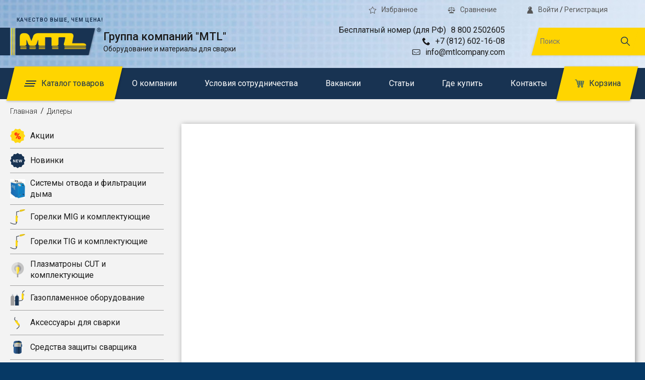

--- FILE ---
content_type: text/html; charset=utf-8
request_url: https://mtlcompany.com/page_dileri.html
body_size: 9633
content:
<!DOCTYPE HTML>
<html class="cufon-active cufon-ready" xmlns="http://www.w3.org/1999/xhtml">
<head>
<meta http-equiv="Content-Type" content="text/html; charset=UTF-8">
<meta name="viewport" content="width=device-width, initial-scale=1.0">
<title>Дилеры</title>
<meta name="description" content="Оптовая продажа сварочного оборудования и расходных материалов для сварки. Группы компаний МТЛ. Доставка по всей России.">
<meta name="keywords" content="сварочное оборудование, газосварочное оборудование, материалы для сварки, сварочное оборудование купить, Группа компаний МТЛ, MTL">
<meta property="og:title" content="Группа компаний MTL  - Сварочное оборудование и материалы для сварки" />
<meta property="og:description" content="Оптовая продажа сварочного оборудования и расходных материалов для сварки. Группы компаний МТЛ. Доставка по всей России." />
<meta property="og:type" content="website" />
<meta property="og:site_name" content="Группа компаний МТЛ  - Сварочное оборудование и материалы для сварки" />
<meta property="og:url" content="" />
<meta property="og:image" content="https://mtlcompany.com/images/new_design/logo.png" />
<meta property="og:locale" content="ru_RU" />
<link rel="icon" href="/data/default/favicon.ico" type="image/x-icon">
<link rel="shortcut icon" href="/data/default/favicon.ico" type="image/x-icon">
<link rel="stylesheet" href="css/pushy.css">
<link rel="stylesheet" href="/assets/css/main.min.css">
<link rel="stylesheet" href="/assets/css/style.min.css">
<link type="text/css" rel="stylesheet" href="/css/base.css">
<link type="text/css" rel="stylesheet" href="/css/style.css">
</head><body>
<div class="site-overlay"></div>
<div class="bg_popup"></div>
<div id="empty_block" class="popup_block">
    <div class="popup_block_in">
    </div>
    <span class="close_popup icon-cross2" onclick="closePopup('empty_block', 200);"></span>
</div>
<div class="section_header">
    <div class="common_width header_top b_flex b_flex_end">
        <a href="#" class="section_top_link link_ico" title="Избранное"><img src="/images/new_design/ico_favorites.svg" title="Избранное" alt="Избранное">Избранное</a>
        <a href="/compare.html" class="section_top_link link_ico" title="Сравнение"><img src="/images/new_design/ico_comparison.svg" title="Сравнение" alt="Сравнение">Сравнение</a>

     <a href="/page_avtorizatsiya.html" class="section_top_link link_ico" title="Личный кабинет" style="margin: 0 0 0 0;"><img src="/images/new_design/ico_user.svg" title="Личный кабинет" alt="Личный кабинет">Войти</a>&nbsp;/&nbsp;<a class="section_top_link link_ico" href="index.php?register=yes">Регистрация</a>

    </div>
    <div class="header_info common_width b_flex b_flex_wrap b_space_between">
        <div class="headblock">
            <div class="block_logo">
                <a href="/">
                    <p class="slogan">КАЧЕСТВО ВЫШЕ, ЧЕМ ЦЕНА!</p>
                    <img src="/images/new_design/logo.png" alt="Группа компаний МТЛ - продажа сварочного оборудования оптом и в розницу" title="Группа компаний МТЛ - продажа сварочного оборудования оптом и в розницу">
                </a>
            </div>
            <div class="site_name b_flex b_flex_column b_space_between">
                <p class="site_main_name">Группа компаний &quot;MTL&quot;</p>
                <p class="site_sub_name">Оборудование и материалы для сварки</p>
            </div>
        </div>
        <div class="headblock">
            <div class="block_contacts b_flex b_flex_column b_space_between">
                <div class="head_infoblock link_ico b_flex_end">
                    <span class="head_infoblock_ico">Бесплатный номер (для РФ)</span>
                    <span class="head_infoblock_name">8 800 2502605</span>
                </div>
                <div class="head_infoblock link_ico b_flex_end">
                    <span class="head_infoblock_ico icon-phone8"></span>
                    <span class="head_infoblock_name">+7 (812) 602-16-08</span>
                </div>
                <div class="head_infoblock link_ico b_flex_end">
                    <span class="head_infoblock_ico icon-mail"></span>
                    <a href="mailto:info@mtlcompany.com">
                        <span class="head_infoblock_name">info@mtlcompany.com</span>
                    </a>
                </div>
            </div>
            <div class="block_search mtl_figure b_flex b_items_center b_flex_center mtl_figure">
                                <form action="index.php" method="get" name="formpoisk" id="formpoisk">
                                        <input type="text" name="searchstring" class="search_field" value="" placeholder="Поиск">
                    <input class="search_submit" type="image" src="/images/new_design/search_btn.png">
                                    </form>
            </div>
        </div>
    </div>
</div>
<div class="nav_main">
    <div class="nav_in common_width b_flex b_flex_wrap">
        <a href="/katalog" class="catalog_button mtl_figure mtl_figure_scale mtl_figure_shadow link_ico b_flex_center" title="Каталог товаров"><img src="/images/new_design/ico_burger.svg" title="Каталог товаров" alt="Каталог">Каталог товаров</a>
        <a href="/o_kompanii" title="О компании">О компании</a>
        <a href="/uslovia_sotrudnichestva" title="Условия сотрудничества">Условия сотрудничества</a>
                <a href="/page_vakansii.html" title="Вакансии">Вакансии</a>
        <a href="/page_stati.html" title="Статьи">Статьи</a>
        <a href="/page_gde_kupit.html" title="Где купить">Где купить</a>
        <a href="/kontakti" title="Контакты">Контакты</a>
        <a href="/index.php?&shopping_cart=yes" class="catalog_button mtl_figure mtl_figure_scale mtl_figure_shadow link_ico b_flex_center" title="Корзина"><img src="/images/new_design/ico_shopping.svg" title="Корзина" alt="Корзина">Корзина</a>
    </div>
</div>
<div class="section_catalog_nav">
        <div class="common_width breadcrumbs_main">
        <div class="breadcrumbs_in">
                                                                                                                                                                                            <div class="breadcrumbs">
<a class="BlackBold" title="" href="/">Главная</a>
                <span class="BlackBold" align="left">Дилеры</span>
</div>
        </div>
    </div>
        <div class="section_catalog_nav_in section_padding common_width b_flex section_catalog_inner">
        <div class="catalog_list">
                                        





<p class="catalog_list_block mymenu1 mymenu1sub"><a href="/page_aktsii.html" title="Акции" class="link_ico "><img src="/images/new_design/cat_1.svg" alt="Акции" title="Акции">Акции</a></p>
<p class="catalog_list_block mymenu1 mymenu1sub"><a href="/page_novinki.html" title="Новинки" class="link_ico "><img src="/images/new_design/cat_2.svg" alt="Новинки" title="Новинки">Новинки</a></p>

        
      <p class=" catalog_list_block mymenu1" >
        <a href="/category_sistemi_otvoda_i_filtratsii_dima.html" title="Системы отвода и фильтрации дыма" class="link_ico ">
                            <img src="/data/category/04578.bmp" title="Системы отвода и фильтрации дыма" alt="Системы отвода и фильтрации дыма">
                        Системы отвода и фильтрации дыма        </a>
    </p>
                    
      <p class=" catalog_list_block mymenu1 mymenu1sub" >
        <a href="/category_gorelki_MIG_i_komplektuyuschie.html" title="Горелки MIG и комплектующие" class="link_ico ">
                            <img src="/data/category/35946.svg" title="Горелки MIG и комплектующие" alt="Горелки MIG и комплектующие">
                        Горелки MIG и комплектующие        </a>
    </p>
                  <div id="s_5" class="block_sub_list block_sub_list_1" style="display: none;">  
      <p class="mtl_figure catalog_list_block mymenu2"  style="margin-left:20px;" >
        <a href="/category_gorelki_ABICOR_BINZEL®__original_.html" title="Горелки ABICOR BINZEL® (оригинал)" class="link_ico ">
                        Горелки ABICOR BINZEL® (оригинал)        </a>
    </p>
                    
      <p class="mtl_figure catalog_list_block mymenu2"  style="margin-left:20px;" >
        <a href="/category_gorelki_i_komplektuyuschie_dlya_KEMPPI®.html" title="Горелки и комплектующие для KEMPPI®" class="link_ico ">
                        Горелки и комплектующие для KEMPPI®        </a>
    </p>
                    
      <p class="mtl_figure catalog_list_block mymenu2"  style="margin-left:20px;" >
        <a href="/category_gorelki_MIG_serii_FLAME.html" title="Горелки MIG серии FLAME" class="link_ico ">
                        Горелки MIG серии FLAME        </a>
    </p>
                    
      <p class="mtl_figure catalog_list_block mymenu2"  style="margin-left:20px;" >
        <a href="/category_gorelki_MIG_serii_MTL.html" title="Горелки MIG серии MTL" class="link_ico ">
                        Горелки MIG серии MTL        </a>
    </p>
                    
      <p class="mtl_figure catalog_list_block mymenu2"  style="margin-left:20px;" >
        <a href="/category_gorelki_MIG_serii_NT.html" title="Горелки MIG серии NT" class="link_ico ">
                        Горелки MIG серии NT        </a>
    </p>
                    
      <p class="mtl_figure catalog_list_block mymenu2 mymenu2sub"  style="margin-left:20px;" >
        <a href="/category_komplektuyuschie_MIG.html" title="Комплектующие MIG" class="link_ico ">
                        Комплектующие MIG        </a>
    </p>
                  <div id="s_33" class="block_sub_list block_sub_list_2" style="display: none;">  
                  <div id="s_36" class="block_sub_list block_sub_list_3" style="display: none;">  
                    
                    </div>
                    
                    
                    
                    
                    </div></div>
      <p class=" catalog_list_block mymenu1 mymenu1sub" >
        <a href="/category_gorelki_TIG_i_komplektuyuschie.html" title="Горелки TIG и комплектующие" class="link_ico ">
                            <img src="/data/category/67956.svg" title="Горелки TIG и комплектующие" alt="Горелки TIG и комплектующие">
                        Горелки TIG и комплектующие        </a>
    </p>
                  <div id="s_120" class="block_sub_list block_sub_list_1" style="display: none;">  
      <p class="mtl_figure catalog_list_block mymenu2"  style="margin-left:20px;" >
        <a href="/category_gorelki_TIG_serii_PROF.html" title="Горелки TIG серии PROF" class="link_ico ">
                        Горелки TIG серии PROF        </a>
    </p>
                    
      <p class="mtl_figure catalog_list_block mymenu2"  style="margin-left:20px;" >
        <a href="/category_gorelki_TIG.html" title="Горелки TIG" class="link_ico ">
                        Горелки TIG        </a>
    </p>
                    
      <p class="mtl_figure catalog_list_block mymenu2 mymenu2sub"  style="margin-left:20px;" >
        <a href="/category_komplektuyuschie_TIG.html" title="Комплектующие TIG" class="link_ico ">
                        Комплектующие TIG        </a>
    </p>
                  <div id="s_35" class="block_sub_list block_sub_list_2" style="display: none;">  
                    
                    
                    
                    
                    </div>
      <p class="mtl_figure catalog_list_block mymenu2 mymenu2sub"  style="margin-left:20px;" >
        <a href="/category_komplektuyuschie_TIG_gaz_linza.html" title="Комплектующие TIG Газ Линза" class="link_ico ">
                        Комплектующие TIG Газ Линза        </a>
    </p>
                  <div id="s_82" class="block_sub_list block_sub_list_2" style="display: none;">  
                    
                    </div></div>
      <p class=" catalog_list_block mymenu1 mymenu1sub" >
        <a href="/category_plazmatroni_CUT_i_komplektuyuschie.html" title="Плазматроны CUT и комплектующие" class="link_ico ">
                            <img src="/data/category/35981.svg" title="Плазматроны CUT и комплектующие" alt="Плазматроны CUT и комплектующие">
                        Плазматроны CUT и комплектующие        </a>
    </p>
                  <div id="s_77" class="block_sub_list block_sub_list_1" style="display: none;">  
      <p class="mtl_figure catalog_list_block mymenu2"  style="margin-left:20px;" >
        <a href="/category_avtomaticheskie_plazmatroni_CUT_serii_FLAME.html" title="Автоматические плазматроны CUT серии FLAME" class="link_ico ">
                        Автоматические плазматроны CUT серии FLAME        </a>
    </p>
                    
      <p class="mtl_figure catalog_list_block mymenu2"  style="margin-left:20px;" >
        <a href="/category_plazmatroni_CUT_serii_FLAME.html" title="Плазматроны CUT серии FLAME" class="link_ico ">
                        Плазматроны CUT серии FLAME        </a>
    </p>
                    
      <p class="mtl_figure catalog_list_block mymenu2"  style="margin-left:20px;" >
        <a href="/category_plazmatroni_CUT.html" title="Плазматроны CUT" class="link_ico ">
                        Плазматроны CUT        </a>
    </p>
                    
      <p class="mtl_figure catalog_list_block mymenu2"  style="margin-left:20px;" >
        <a href="/category_komplektuyuschie_dlya_Trafimet_A101___A141___A151.html" title="Комплектующие для Trafimet A101 / A141 / A151" class="link_ico ">
                        Комплектующие для Trafimet A101 / A141 / A151        </a>
    </p>
                    
      <p class="mtl_figure catalog_list_block mymenu2"  style="margin-left:20px;" >
        <a href="/category_komplektuyuschie_dlya_Panasonic_P-80.html" title="Комплектующие для Panasonic P-80" class="link_ico ">
                        Комплектующие для Panasonic P-80        </a>
    </p>
                    
      <p class="mtl_figure catalog_list_block mymenu2"  style="margin-left:20px;" >
        <a href="/category_komplektuyuschie_dlya_Trafimet_A81.html" title="Комплектующие для Trafimet A81" class="link_ico ">
                        Комплектующие для Trafimet A81        </a>
    </p>
                    
      <p class="mtl_figure catalog_list_block mymenu2"  style="margin-left:20px;" >
        <a href="/category_komplektuyuschie_dlya_ESAB_PT-31.html" title="Комплектующие для ESAB PT-31" class="link_ico ">
                        Комплектующие для ESAB PT-31        </a>
    </p>
                    
      <p class="mtl_figure catalog_list_block mymenu2"  style="margin-left:20px;" >
        <a href="/category_komplektuyuschie_dlya_Cebora_Trafimet_CB-50_70.html" title="Комплектующие для Cebora/Trafimet CB-50/70" class="link_ico ">
                        Комплектующие для Cebora/Trafimet CB-50/70        </a>
    </p>
                    
      <p class="mtl_figure catalog_list_block mymenu2"  style="margin-left:20px;" >
        <a href="/category_komplektuyuschie_dlya_SG-55.html" title="Комплектующие для SG-55" class="link_ico ">
                        Комплектующие для SG-55        </a>
    </p>
                    
      <p class="mtl_figure catalog_list_block mymenu2"  style="margin-left:20px;" >
        <a href="/category_komplektuyuschie_dlya_HYPERTHERM_PMX_45XP_65_85_105.html" title="Комплектующие для HYPERTHERM PMX 45XP/65/85/105" class="link_ico ">
                        Комплектующие для HYPERTHERM PMX 45XP/65/85/105        </a>
    </p>
                    
      <p class="mtl_figure catalog_list_block mymenu2"  style="margin-left:20px;" >
        <a href="/category_komplektuyuschie_dlya_HYPERTHERM_PMX_125.html" title="Комплектующие для HYPERTHERM PMX 125" class="link_ico ">
                        Комплектующие для HYPERTHERM PMX 125        </a>
    </p>
                    </div>
      <p class=" catalog_list_block mymenu1 mymenu1sub" >
        <a href="/category_gazoplamennoe_oborudovanie.html" title="Газопламенное оборудование" class="link_ico ">
                            <img src="/data/category/35897.svg" title="Газопламенное оборудование" alt="Газопламенное оборудование">
                        Газопламенное оборудование        </a>
    </p>
                  <div id="s_4" class="block_sub_list block_sub_list_1" style="display: none;">  
      <p class="mtl_figure catalog_list_block mymenu2 mymenu2sub"  style="margin-left:20px;" >
        <a href="/category_reduktori_ballonnie.html" title="Редукторы баллонные" class="link_ico ">
                        Редукторы баллонные        </a>
    </p>
                  <div id="s_22" class="block_sub_list block_sub_list_2" style="display: none;">  
                    
                    
                    
                    
                    
                    
                    </div>
      <p class="mtl_figure catalog_list_block mymenu2"  style="margin-left:20px;" >
        <a href="/category_regulyatori_rashoda_gaza_i_podogrevateli.html" title="Регуляторы расхода газа и подогреватели" class="link_ico ">
                        Регуляторы расхода газа и подогреватели        </a>
    </p>
                    
      <p class="mtl_figure catalog_list_block mymenu2"  style="margin-left:20px;" >
        <a href="/category_manometri__indikatori_.html" title="Манометры (индикаторы)" class="link_ico ">
                        Манометры (индикаторы)        </a>
    </p>
                    
      <p class="mtl_figure catalog_list_block mymenu2"  style="margin-left:20px;" >
        <a href="/category_manometri__s_poverkoy_.html" title="Манометры (С ПОВЕРКОЙ)" class="link_ico ">
                        Манометры (С ПОВЕРКОЙ)        </a>
    </p>
                    
      <p class="mtl_figure catalog_list_block mymenu2"  style="margin-left:20px;" >
        <a href="/category_komplektuyuschie_k_gazoplamennomu_oborudovaniyu.html" title="Комплектующие к газопламенному оборудованию" class="link_ico ">
                        Комплектующие к газопламенному оборудованию        </a>
    </p>
                    
      <p class="mtl_figure catalog_list_block mymenu2"  style="margin-left:20px;" >
        <a href="/category_rezaki_gazovie.html" title="Резаки газовые" class="link_ico ">
                        Резаки газовые        </a>
    </p>
                    
      <p class="mtl_figure catalog_list_block mymenu2"  style="margin-left:20px;" >
        <a href="/category_mundshtuki_k_rezakam.html" title="Мундштуки к резакам" class="link_ico ">
                        Мундштуки к резакам        </a>
    </p>
                    
      <p class="mtl_figure catalog_list_block mymenu2"  style="margin-left:20px;" >
        <a href="/category_gorelki_gazovozdushnie.html" title="Горелки газовоздушные" class="link_ico ">
                        Горелки газовоздушные        </a>
    </p>
                    
      <p class="mtl_figure catalog_list_block mymenu2"  style="margin-left:20px;" >
        <a href="/category_gorelki_svarochnie.html" title="Горелки сварочные" class="link_ico ">
                        Горелки сварочные        </a>
    </p>
                    
      <p class="mtl_figure catalog_list_block mymenu2"  style="margin-left:20px;" >
        <a href="/category_klapani__zatvori__predohranitelnie.html" title="Клапаны (Затворы) предохранительные" class="link_ico ">
                        Клапаны (Затворы) предохранительные        </a>
    </p>
                    </div>
      <p class=" catalog_list_block mymenu1 mymenu1sub" >
        <a href="/category_aksessuari_dlya_svarki.html" title="Аксессуары для сварки" class="link_ico ">
                            <img src="/data/category/36024.svg" title="Аксессуары для сварки" alt="Аксессуары для сварки">
                        Аксессуары для сварки        </a>
    </p>
                  <div id="s_6" class="block_sub_list block_sub_list_1" style="display: none;">  
      <p class="mtl_figure catalog_list_block mymenu2"  style="margin-left:20px;" >
        <a href="/category_markeri_i_melki.html" title="Маркеры и мелки" class="link_ico ">
                        Маркеры и мелки        </a>
    </p>
                    
      <p class="mtl_figure catalog_list_block mymenu2"  style="margin-left:20px;" >
        <a href="/category_svarochnaya_himiya.html" title="Сварочная химия" class="link_ico ">
                        Сварочная химия        </a>
    </p>
                    
      <p class="mtl_figure catalog_list_block mymenu2"  style="margin-left:20px;" >
        <a href="/category_strogachi.html" title="Строгачи" class="link_ico ">
                        Строгачи        </a>
    </p>
                    
      <p class="mtl_figure catalog_list_block mymenu2"  style="margin-left:20px;" >
        <a href="/category_razemi_kabelnie.html" title="Разъемы кабельные" class="link_ico ">
                        Разъемы кабельные        </a>
    </p>
                    
      <p class="mtl_figure catalog_list_block mymenu2"  style="margin-left:20px;" >
        <a href="/category_razemi_kabelnie_usilennie.html" title="Разъемы кабельные УСИЛЕННЫЕ" class="link_ico ">
                        Разъемы кабельные УСИЛЕННЫЕ        </a>
    </p>
                    
      <p class="mtl_figure catalog_list_block mymenu2"  style="margin-left:20px;" >
        <a href="/category_klemmi_zazemleniya_i_magniti.html" title="Клеммы заземления и магниты" class="link_ico ">
                        Клеммы заземления и магниты        </a>
    </p>
                    
      <p class="mtl_figure catalog_list_block mymenu2"  style="margin-left:20px;" >
        <a href="/category_elektrododerzhateli.html" title="Электрододержатели" class="link_ico ">
                        Электрододержатели        </a>
    </p>
                    </div>
      <p class=" catalog_list_block mymenu1 mymenu1sub" >
        <a href="/category_sredstva_zaschiti_svarschika.html" title="Средства защиты сварщика" class="link_ico ">
                            <img src="/data/category/36057.svg" title="Средства защиты сварщика" alt="Средства защиты сварщика">
                        Средства защиты сварщика        </a>
    </p>
                  <div id="s_7" class="block_sub_list block_sub_list_1" style="display: none;">  
      <p class="mtl_figure catalog_list_block mymenu2"  style="margin-left:20px;" >
        <a href="/category_perchatki_i_kragi.html" title="Перчатки и Краги" class="link_ico ">
                        Перчатки и Краги        </a>
    </p>
                    
      <p class="mtl_figure catalog_list_block mymenu2"  style="margin-left:20px;" >
        <a href="/category_maski_svarschika_s_asf__tip__quot_hameleon_quot__.html" title="Маски сварщика с АСФ (тип &quot;Хамелеон&quot;)" class="link_ico ">
                        Маски сварщика с АСФ (тип &quot;Хамелеон&quot;)        </a>
    </p>
                    
      <p class="mtl_figure catalog_list_block mymenu2"  style="margin-left:20px;" >
        <a href="/category_plastini_polikarbonatnie.html" title="Пластины поликарбонатные" class="link_ico ">
                        Пластины поликарбонатные        </a>
    </p>
                    
      <p class="mtl_figure catalog_list_block mymenu2"  style="margin-left:20px;" >
        <a href="/category_svetofiltri.html" title="Светофильтры" class="link_ico ">
                        Светофильтры        </a>
    </p>
                    </div>
      <p class=" catalog_list_block mymenu1 mymenu1sub" >
        <a href="/category_svarochnaya_provoloka_MIG_i_prutok_TIG.html" title="Сварочная проволока MIG и пруток TIG" class="link_ico ">
                            <img src="/data/category/35866.svg" title="Сварочная проволока MIG и пруток TIG" alt="Сварочная проволока MIG и пруток TIG">
                        Сварочная проволока        </a>
    </p>
                  <div id="s_69" class="block_sub_list block_sub_list_1" style="display: none;">  
      <p class="mtl_figure catalog_list_block mymenu2"  style="margin-left:20px;" >
        <a href="/category_mednaya_provoloka_MIG.html" title="Медная проволока MIG" class="link_ico ">
                        Медная проволока MIG        </a>
    </p>
                    
      <p class="mtl_figure catalog_list_block mymenu2"  style="margin-left:20px;" >
        <a href="/category_medniy_prutok_TIG.html" title="Медный пруток TIG" class="link_ico ">
                        Медный пруток TIG        </a>
    </p>
                    
      <p class="mtl_figure catalog_list_block mymenu2"  style="margin-left:20px;" >
        <a href="/category_omednenniy_prutok_TIG_ER70S-6.html" title="Омедненный пруток TIG ER70S-6" class="link_ico ">
                        Омедненный пруток TIG ER70S-6        </a>
    </p>
                    
      <p class="mtl_figure catalog_list_block mymenu2"  style="margin-left:20px;" >
        <a href="/category_poroshkovaya_svarochnaya_provoloka.html" title="Порошковая сварочная проволока" class="link_ico ">
                        Порошковая сварочная проволока        </a>
    </p>
                    
      <p class="mtl_figure catalog_list_block mymenu2"  style="margin-left:20px;" >
        <a href="/category_nerzhaveyuschaya_provoloka_MIG.html" title="Нержавеющая проволока MIG" class="link_ico ">
                        Нержавеющая проволока MIG        </a>
    </p>
                    
      <p class="mtl_figure catalog_list_block mymenu2"  style="margin-left:20px;" >
        <a href="/category_alyuminievaya_provoloka_MIG.html" title="Алюминиевая проволока MIG" class="link_ico ">
                        Алюминиевая проволока MIG        </a>
    </p>
                    
      <p class="mtl_figure catalog_list_block mymenu2"  style="margin-left:20px;" >
        <a href="/category_nerzhaveyuschiy_prutok_TIG.html" title="Нержавеющий пруток TIG" class="link_ico ">
                        Нержавеющий пруток TIG        </a>
    </p>
                    
      <p class="mtl_figure catalog_list_block mymenu2"  style="margin-left:20px;" >
        <a href="/category_alyumineviy_prutok_TIG.html" title="Алюминевый пруток TIG" class="link_ico ">
                        Алюминиевый пруток TIG        </a>
    </p>
                    
      <p class="mtl_figure catalog_list_block mymenu2 mymenu2sub"  style="margin-left:20px;" >
        <a href="/category_volframovie_elektrodi.html" title="Вольфрамовые электроды" class="link_ico ">
                        Вольфрамовые электроды        </a>
    </p>
                  <div id="s_75" class="block_sub_list block_sub_list_2" style="display: none;">  
                    
                    
                    
                    
                    
                    
                    </div>
      <p class="mtl_figure catalog_list_block mymenu2"  style="margin-left:20px;" >
        <a href="/category_ugolnie_elektrodi.html" title="Угольные электроды" class="link_ico ">
                        Угольные электроды        </a>
    </p>
              </div>



                                </div>
                    <div class="common_information">
                                    
                                    

 <noindex>
<script type="text/javascript" src="/data/default/highslide.packed.js"></script>
<script type="text/javascript">
<!--
    hs.graphicsDir = 'data/default/';
    hs.outlineType = 'rounded';
    hs.showCredits = false;
    hs.loadingOpacity = 1;

    hs.lang.restoreTitle = 'Нажмите на картинку чтобы закрыть окно';
    hs.lang.loadingText = 'Загрузка...';
    hs.lang.loadingTitle = 'Отменить загрузку';
    hs.lang.focusTitle = 'Нажмите для возврата к картинке';
    hs.lang.fullExpandTitle = 'Развернуть во всю величину';
//-->
</script>
<script type="text/javascript">
    hs.dimmingOpacity = 0.75;
</script>
<style type="text/css">

.highslide-dimming {
        background: #333333;
        position: absolute;
}

</style>
</noindex>



<table cellspacing="0" cellpadding="0" width="100%">
  <tr>
    <td class="hdbtop" align="left"><br></td>
  </tr>
</table>






                                    
            </div>
            </div>
</div>


<div class="section_feedback">
    <div class="feedback_in common_width section_padding">
        <div class="section_title">У Вас есть вопросы? Нужна консультация?<br>Звоните: +7 (812) 602-16-08</div>
        <div class="feedback_info b_flex b_flex_wrap b_items_center b_space_around">
            <div class="block_pdf">
                <a target="_blank" href="/data/files/mtl2020_1.pdf" class="pdf_link">
                    <img class="pdf_img" alt="Каталог товаров в PDF" src="images/new_design/pdf.png" title="">
                    <div class="pdf_title">Каталог товаров в PDF</div>
                </a>
            </div>
            <div class="feedback_block">
                <form id="form_feed_back" action="" method="post">
                    <div class="form_title">Оформите заявку</div>
                    <div class="form_info">Заполните данную форму и наш менеджер свяжется с Вами, чтобы проконсультировать</div>
                    <input type="text" class="form_field" name="name" value="" placeholder="Ваше имя" required>
                    <input type="text" class="form_field" name="email" value="" placeholder="E-mail" required>
                    <input type="text" class="form_field" name="phone" placeholder="Телефон">
                    <div class="g-recaptcha" data-sitekey="6LdbGycUAAAAAIidnzz9VoF6wqchEIZMgtSf8-90"></div>
                    <div class="feedback_submit mtl_figure mtl_figure_shadow">Отправить</div>
                    <input type="hidden" name="main_form" value="1">
                </form>
            </div>
        </div>
    </div>
</div>
<div class="section_footer">
    <div class="footer_in common_width section_padding b_flex b_flex_wrap">
        <div class="footblock">
            <div class="">
                <div class="block_logo">
                    <a href="/">
                        <img src="images/new_design/logo.png" alt="Группа компаний МТЛ - продажа сварочного оборудования оптом и в розницу" title="Группа компаний МТЛ - продажа сварочного оборудования оптом и в розницу">
                    </a>
                </div>
                <div class="site_name b_flex b_flex_column b_space_between">
                    <p class="footblock_text site_main_name">Группа компаний &quot;MTL&quot;</p>
                    <p class="footblock_text site_sub_name">Оборудование и материалы для сварки</p>
                </div>
				<div class="text-primary d-flex align-items-center mt-3 mx-n1">
					<a href="https://vk.com/mtlcompany" target="_blank" class="m-1 text-vk" rel="nofollow">
						<svg class="d-block ico" xmlns="http://www.w3.org/2000/svg">
							<use xlink:href="assets/images/ico.svg#vk"></use>
						</svg>
					</a>
					<a href="https://ok.ru/group/70000001138038" target="_blank" class="m-1 text-ok" rel="nofollow">
						<svg class="d-block ico" xmlns="http://www.w3.org/2000/svg">
							<use xlink:href="assets/images/ico.svg#ok"></use>
						</svg>
					</a>
				</div>
            </div>
        </div>
        <div class="footblock foot_nav b_inline_flex b_flex_center b_items_start">
            <div class="footblock_nav">
                <p class="foot_nav_blocklink"><a href="/o_kompanii" title="О компании">О компании</a></p>
                <p class="foot_nav_blocklink"><a href="/uslovia_sotrudnichestva" title="Условия сотрудничества">Условия сотрудничества</a></p>
                <p class="foot_nav_blocklink"><a href="/page_stati.html" title="Статьи">Статьи</a></p>
                <p class="foot_nav_blocklink"><a href="/page_gde_kupit.html" title="Где купить">Где купить</a></p>
                <p class="foot_nav_blocklink"><a href="/kontakti" title="Контакты">Контакты</a></p>
            </div>
            <div class="footblock_nav">
                <p class="foot_nav_blocklink"><a href="/page_aktsii.html" title="Акции">Акции</a></p>
                <p class="foot_nav_blocklink"><a href="/page_novinki.html" title="Новинки">Новинки</a></p>
                <p class="foot_nav_blocklink"><a href="/katalog" title="Каталог">Каталог</a></p>
                <p class="foot_nav_blocklink"><a href="/category_sredstva_zaschiti_svarschika.html" title="Средства защиты сварщика">Средства защиты сварщика</a></p>
                <p class="foot_nav_blocklink"><a href="/category_aksessuari_dlya_svarki.html" title="Аксессуары для сварки">Аксессуары для сварки</a></p>
            </div>
        </div>
        <div class="footblock">
            <div class="footblock_text">ООО &quot;МТЛ ГРУПП&quot; - сварочное оборудование</div>
            <div class="footblock_text link_ico b_flex_end"><img class="head_infoblock_ico" src="images/new_design/ico_map.svg" title="Мы на карте" alt="Мы на карте">194356, г. Санкт-Петербург, ул. Композиторов, д. 4, литер А</div>
            <div class="footblock_text footblock_contacts_info link_ico b_flex_end"><span class="head_infoblock_ico icon-phone8"></span>+7 (812) 602-16-08</div>
            <div class="footblock_text footblock_contacts_info link_ico b_flex_end"><span class="head_infoblock_ico icon-mail"></span><a href="mailto:info@mtlcompany.com"><span class="head_infoblock_name">info@mtlcompany.com</span></a></div>
        </div>
    </div>
</div>
	

<div style="display: none!important;" itemscope itemtype="http://schema.org/Organization">
	<div itemprop="name">Группа компаний МТЛ</div>
	<div itemprop="address" itemscope itemtype="http://schema.org/PostalAddress">
		<meta itemprop="addressCountry" content="Россия" />
		<meta itemprop="addressLocality" content="Санкт-Петербург" />
		<meta itemprop="streetAddress" content="ул. Аккуратова, дом 13, литер А, помещение 3-2" />
	</div>
	<div>
		<meta itemprop="telephone" content="8-800-250-26-05" />
	</div>
	<meta itemprop="email" content="info@mtlcompany.com" />
</div>

<!-- Pushy Menu -->
<nav class="pushy pushy-left">
	
<ul>
<li class="pushy-link"><a href="/page_aktsii.html" title="Акции">Акции</a></li>
<li class="pushy-link"><a href="/page_novinki.html" title="Новинки">Новинки</a></li>
<li class="pushy-link"><a href="/katalog" title="Каталог">Каталог</a></li>
    <li class="pushy-link">
        <a href="/o_kompanii" title="О компании">О компании</a>
    </li>
    <li class="pushy-link">
        <a href="/uslovia_sotrudnichestva" title="Условия сотрудничества">Условия сотрудничества</a>
    </li>
        <li class="pushy-link">
		<a href="/page_vakansii.html" title="Вакансии">Вакансии</a>
    </li>
    <li class="pushy-link">
        <a href="/page_stati.html" title="Статьи">Статьи</a>
    </li>
    <li class="pushy-link">
        <a href="/page_gde_kupit.html" title="Где купить">Где купить</a>
    </li>
    <li class="pushy-link">
        <a href="/kontakti" title="Контакты">Контакты</a>
    </li>
    <li class="pushy-link">
        <a href="/index.php?&shopping_cart=yes" title="Корзина">Корзина</a>
    </li>
</ul>
</nav>

<a class='scrollTop' href='#' style='display:none;' alt="наверх" title="наверх"></a>
<div class="menu-btn"><img src="images/admenu.png" alt="Меню"></div>


   <link rel="stylesheet" href="css/lp.css" />
  <script src="/ac_runactivecontent.js" language="javascript"></script>
  	<link rel="stylesheet" href="unslider.css">
	<link rel="stylesheet" href="unslider-dots.css">


<link rel="stylesheet" href="https://code.jquery.com/ui/1.10.3/themes/smoothness/jquery-ui.css" />
<link rel="stylesheet" href="css/m-g-i.css">

<script src="https://ajax.googleapis.com/ajax/libs/jquery/1.12.0/jquery.min.js"></script>
<script src="https://code.jquery.com/ui/1.10.3/jquery-ui.js"></script>

	<link href="css/default.css" rel="stylesheet" type="text/css">

	<script src="myjs.js"></script>
	<script src="files/ga.js" async="" type="text/javascript"></script>
	<script type="text/javascript" src="files/iepngfix_tilebg.js"></script>
    <script src="https://maps.googleapis.com/maps/api/js?key=AIzaSyB4pDsK8B6r8s49HmMgcq-r33GFMIeWmLw"></script>
    <script src="js/map_g.js"></script>

    <link rel="stylesheet" href="css/owl.carousel.css">
    <link rel="stylesheet" href="css/owl.theme.default.css">


    <script src="js/owl.carousel.js"></script>
    <script src="https://www.google.com/recaptcha/api.js" async defer></script>


			

			<script src="unslider-min.js"></script>

			<script>
				jQuery(document).ready(function($) {
					$('.my-slider').unslider({
						autoplay: true,
						delay: 10000,
						arrows: {
							prev: '<a class="unslider-arrow prev" />',
							next: '<a class="unslider-arrow next" />'
						},
						speed: 1000,


					});
				});
			</script>
			

	<script type="text/javascript">

  var _gaq = _gaq || [];
  _gaq.push(['_setAccount', 'UA-24007059-17']);
  _gaq.push(['_trackPageview']);

  (function() {
    var ga = document.createElement('script'); ga.type = 'text/javascript'; ga.async = true;
    ga.src = ('https:' == document.location.protocol ? 'https://ssl' : 'http://www') + '.google-analytics.com/ga.js';
    var s = document.getElementsByTagName('script')[0]; s.parentNode.insertBefore(ga, s);
  })();
 
</script>

  <link rel="stylesheet" type="text/css" href="/psevdoselect.css" />

  <script type="text/javascript">
  <!--
  var confirmUnsubscribe_act1 =  'Вы уверены, что хотите отменить регистрацию в Сайте?';
  var validate_act1 =  'Пожалуйста, вводите email правильно';
  var validate_disc_act1 =  'Пожалуйста, введите Ваш псевдоним';
  var validate_disc_act2 =  'Пожалуйста, введите тему сообщения';
  var validate_search_act1 =  'Цена должна быть положительным числом';
  var doCL_act1 =  'В папке';
  var doCL_act2 =  'нет товаров';
  var doCL_act3 =  'Папка сравнения успешно очищена!';
  var renbox_act1 =  'Добавление в папку сравнения...';
  var renboxCL_act1 =  'Идёт очистка сравнения...';
  var doreset_act1 =  'Идет добавление товара в корзину...';
  var printcart_act1 =  'Идет добавление товара в корзину...';
  var doCart_act1 =  'В корзине';
  var doCart_act2 =  'товар(ов)';
  var doCart_act3 =  'На сумму';
  var doCart_act4 =  'Оформить заказ';
  var doCart_act5 =  'Товар успешно добавлен!';
  var doCpr_act1 =  'В папке';
  var doCpr_act2 =  'товар(ов)';
  var doCpr_act3 =  'Сравнить';
  var doCpr_act4 =  'Очистить';
  var doCpr_act5 =  'Товар успешно добавлен!';

  function doCart(req) {
    if(document.getElementById('cart') && req["shopping_cart_value"] > 0){
        document.getElementById('cart').innerHTML = '<b>' + doCart_act1 + ':<\/b>&nbsp;&nbsp;' + req["shopping_cart_items"] +
        '&nbsp;' + doCart_act2 + '<div style="padding-top: 4px;"><b>' + doCart_act3 + ':<\/b>&nbsp;&nbsp;' + req["shopping_cart_value_shown"] +
        '<\/div><div style="padding-top: 10px;" align="center"><table cellspacing="0" cellpadding="0" class="fsttab"><tr><td><table cellspacing="0" cellpadding="0" class="sectb"><tr><td><a href="cart.html">' + doCart_act4 + '<\/a><\/td><\/tr><\/table><\/td><\/tr><\/table><\/div>';
        document.getElementById('axcrt').innerHTML = doCart_act5;
  }}

  function doCpr(req) {
    if(document.getElementById('cprbox') && req["cpr_value"] > 0){
        document.getElementById('cprbox').innerHTML = doCpr_act1 + '&nbsp;' + req["cpr_value"] +
        '&nbsp;' + doCpr_act2 + '<div style="padding-top: 10px;" align="center"><table cellspacing="0" cellpadding="0"><tr><td><table cellspacing="0" cellpadding="0" class="fsttab"><tr><td><table cellspacing="0" cellpadding="0" class="sectb"><tr><td><a href="compare.html">' + doCpr_act3 + '<\/a><\/td><\/tr><\/table><\/td><\/tr><\/table><\/td><td>&nbsp;&nbsp;<\/td><td><table cellspacing="0" cellpadding="0" class="fsttab"><tr><td><table cellspacing="0" cellpadding="0" class="sectb"><tr><td><a href="#" onclick="doLoadcprCL(\'do=compare&amp;clear=yes\'); return false">' + doCpr_act4 + '<\/a><\/td><\/tr><\/table><\/td><\/tr><\/table><\/td><\/tr><\/table><\/div>';
        document.getElementById('axcrt').innerHTML = doCpr_act5;
  }}

  function doStat(req) {
    if(req){
        document.getElementById('tgenexe').innerHTML     = req['tgenexe'];
        document.getElementById('tgencompile').innerHTML = req['tgencompile'];
        document.getElementById('tgendb').innerHTML      = req['tgendb'];
        document.getElementById('tgenall').innerHTML     = req['tgenall'];
        document.getElementById('tgensql').innerHTML     = req['tgensql'];
  }}
  //-->
  </script>
  <script type="text/javascript" src="/data/default/user.js"></script>

  
  <link rel="alternate" href="/index.php?do=rss" title="rss" type="application/rss+xml">

  
  
  <!--[if lte IE 6]>
  <style type="text/css">
    #axcrt {
      top: expression(document.documentElement.scrollTop + Math.ceil((document.documentElement.clientHeight-100)/2)+ "px") !important;
      left: expression(Math.ceil((document.documentElement.clientWidth-300)/2)+ "px") !important;
    }
    body {behavior:url("data/admin/csshover.htc");}
    .semafor{background: none; filter:progid:DXImageTransform.Microsoft.AlphaImageLoader(src='data/default/best.png', sizingMethod='image');}
  </style>
  <![endif]-->

 <link href="/facebox.css" media="screen" rel="stylesheet" type="text/css" />
 <script src="/facebox.js" type="text/javascript"></script>
  <script type="text/javascript">
    jQuery(document).ready(function($) {
      $('a[rel*=facebox]').facebox({
        loadingImage : 'loading.gif',
        closeImage   : 'closelabel.png'
      })
    })
  </script>

 <script type="text/javascript">
(function($){
/* использование. в футере: <a class='scrollTop' href='#' style='display:none;'></a>
------------------------------------------------- */
$(function(){
	var e = $(".scrollTop");
	var	speed = 500;

	e.click(function(){
		$("html:not(:animated)" +( !$.browser.opera ? ",body:not(:animated)" : "")).animate({ scrollTop: 0}, 500 );
		return false; //важно!
	});
	//появление
	function show_scrollTop(){
		( $(window).scrollTop()>300 ) ? e.fadeIn(400) : e.fadeOut(400);
	}
	$(window).scroll( function(){show_scrollTop()} ); show_scrollTop();

});
})(jQuery)
 </script>

<style type="text/css">
	.scrollTop{
		background:url(/arrows2.png) 0 0 no-repeat;
		display:block; width:50px; height:50px;
		position:fixed; bottom:10px; left:47%;
		z-index:2000;
	}
	.scrollTop:hover{ background-position:0 -58px; }
</style>

<script>
  jQuery(function($){



  $("button").bind("click", function(){
    $(".wrap-modal-form").find(".modal").css({top: $(window).scrollTop()+50}).end().fadeIn("slow")
    return false
  })
  $(".close").bind('click', function(){
    $(".wrap-modal-form, .wrap-modal-video-1, .wrap-modal-video-2").fadeOut("slow")
    return false
  })

  $(".video-1").bind("click", function(){
    $(".wrap-modal-video-1").find(".modal").css({top: $(window).scrollTop()+50}).end().fadeIn("slow")
    return false
  })

  $(".video-2").bind("click", function(){
    $(".wrap-modal-video-2").find(".modal").css({top: $(window).scrollTop()+50}).end().fadeIn("slow")
    return false
  })

})

</script>

  


<script src="pushy.min.js"></script>
<script type="text/javascript">printcart();</script>
<script type="text/javascript" src="js/myjs.js"></script>


<div style="display: none; text-align: center;">
<noindex>
<!-- Yandex.Metrika counter -->
<script type="text/javascript" >
   (function(m,e,t,r,i,k,a){m[i]=m[i]||function(){(m[i].a=m[i].a||[]).push(arguments)};
   m[i].l=1*new Date();k=e.createElement(t),a=e.getElementsByTagName(t)[0],k.async=1,k.src=r,a.parentNode.insertBefore(k,a)})
   (window, document, "script", "https://mc.yandex.ru/metrika/tag.js", "ym");

   ym(29245875, "init", {
        clickmap:true,
        trackLinks:true,
        accurateTrackBounce:true,
        webvisor:true
   });
</script>
<noscript><div><img src="https://mc.yandex.ru/watch/29245875" style="position:absolute; left:-9999px;" alt="Метрика" /></div></noscript>
<!-- /Yandex.Metrika counter -->

<!--LiveInternet counter--><script type="text/javascript"><!--
document.write("<a href='//www.liveinternet.ru/click' "+
"target=_blank><img src='//counter.yadro.ru/hit?t58.6;r"+
escape(document.referrer)+((typeof(screen)=="undefined")?"":
";s"+screen.width+"*"+screen.height+"*"+(screen.colorDepth?
screen.colorDepth:screen.pixelDepth))+";u"+escape(document.URL)+
";"+Math.random()+
"' alt='' title='LiveInternet' "+
"border='0' width='88' height='31'><\/a>")
--></script><!--/LiveInternet-->
</noindex>
</div>

<script src="assets/node_modules/bootstrap/dist/js/bootstrap.bundle.min.js"></script>
</body></html>

--- FILE ---
content_type: text/html; charset=utf-8
request_url: https://www.google.com/recaptcha/api2/anchor?ar=1&k=6LdbGycUAAAAAIidnzz9VoF6wqchEIZMgtSf8-90&co=aHR0cHM6Ly9tdGxjb21wYW55LmNvbTo0NDM.&hl=en&v=PoyoqOPhxBO7pBk68S4YbpHZ&size=normal&anchor-ms=20000&execute-ms=30000&cb=1gmerhyuf7sb
body_size: 49262
content:
<!DOCTYPE HTML><html dir="ltr" lang="en"><head><meta http-equiv="Content-Type" content="text/html; charset=UTF-8">
<meta http-equiv="X-UA-Compatible" content="IE=edge">
<title>reCAPTCHA</title>
<style type="text/css">
/* cyrillic-ext */
@font-face {
  font-family: 'Roboto';
  font-style: normal;
  font-weight: 400;
  font-stretch: 100%;
  src: url(//fonts.gstatic.com/s/roboto/v48/KFO7CnqEu92Fr1ME7kSn66aGLdTylUAMa3GUBHMdazTgWw.woff2) format('woff2');
  unicode-range: U+0460-052F, U+1C80-1C8A, U+20B4, U+2DE0-2DFF, U+A640-A69F, U+FE2E-FE2F;
}
/* cyrillic */
@font-face {
  font-family: 'Roboto';
  font-style: normal;
  font-weight: 400;
  font-stretch: 100%;
  src: url(//fonts.gstatic.com/s/roboto/v48/KFO7CnqEu92Fr1ME7kSn66aGLdTylUAMa3iUBHMdazTgWw.woff2) format('woff2');
  unicode-range: U+0301, U+0400-045F, U+0490-0491, U+04B0-04B1, U+2116;
}
/* greek-ext */
@font-face {
  font-family: 'Roboto';
  font-style: normal;
  font-weight: 400;
  font-stretch: 100%;
  src: url(//fonts.gstatic.com/s/roboto/v48/KFO7CnqEu92Fr1ME7kSn66aGLdTylUAMa3CUBHMdazTgWw.woff2) format('woff2');
  unicode-range: U+1F00-1FFF;
}
/* greek */
@font-face {
  font-family: 'Roboto';
  font-style: normal;
  font-weight: 400;
  font-stretch: 100%;
  src: url(//fonts.gstatic.com/s/roboto/v48/KFO7CnqEu92Fr1ME7kSn66aGLdTylUAMa3-UBHMdazTgWw.woff2) format('woff2');
  unicode-range: U+0370-0377, U+037A-037F, U+0384-038A, U+038C, U+038E-03A1, U+03A3-03FF;
}
/* math */
@font-face {
  font-family: 'Roboto';
  font-style: normal;
  font-weight: 400;
  font-stretch: 100%;
  src: url(//fonts.gstatic.com/s/roboto/v48/KFO7CnqEu92Fr1ME7kSn66aGLdTylUAMawCUBHMdazTgWw.woff2) format('woff2');
  unicode-range: U+0302-0303, U+0305, U+0307-0308, U+0310, U+0312, U+0315, U+031A, U+0326-0327, U+032C, U+032F-0330, U+0332-0333, U+0338, U+033A, U+0346, U+034D, U+0391-03A1, U+03A3-03A9, U+03B1-03C9, U+03D1, U+03D5-03D6, U+03F0-03F1, U+03F4-03F5, U+2016-2017, U+2034-2038, U+203C, U+2040, U+2043, U+2047, U+2050, U+2057, U+205F, U+2070-2071, U+2074-208E, U+2090-209C, U+20D0-20DC, U+20E1, U+20E5-20EF, U+2100-2112, U+2114-2115, U+2117-2121, U+2123-214F, U+2190, U+2192, U+2194-21AE, U+21B0-21E5, U+21F1-21F2, U+21F4-2211, U+2213-2214, U+2216-22FF, U+2308-230B, U+2310, U+2319, U+231C-2321, U+2336-237A, U+237C, U+2395, U+239B-23B7, U+23D0, U+23DC-23E1, U+2474-2475, U+25AF, U+25B3, U+25B7, U+25BD, U+25C1, U+25CA, U+25CC, U+25FB, U+266D-266F, U+27C0-27FF, U+2900-2AFF, U+2B0E-2B11, U+2B30-2B4C, U+2BFE, U+3030, U+FF5B, U+FF5D, U+1D400-1D7FF, U+1EE00-1EEFF;
}
/* symbols */
@font-face {
  font-family: 'Roboto';
  font-style: normal;
  font-weight: 400;
  font-stretch: 100%;
  src: url(//fonts.gstatic.com/s/roboto/v48/KFO7CnqEu92Fr1ME7kSn66aGLdTylUAMaxKUBHMdazTgWw.woff2) format('woff2');
  unicode-range: U+0001-000C, U+000E-001F, U+007F-009F, U+20DD-20E0, U+20E2-20E4, U+2150-218F, U+2190, U+2192, U+2194-2199, U+21AF, U+21E6-21F0, U+21F3, U+2218-2219, U+2299, U+22C4-22C6, U+2300-243F, U+2440-244A, U+2460-24FF, U+25A0-27BF, U+2800-28FF, U+2921-2922, U+2981, U+29BF, U+29EB, U+2B00-2BFF, U+4DC0-4DFF, U+FFF9-FFFB, U+10140-1018E, U+10190-1019C, U+101A0, U+101D0-101FD, U+102E0-102FB, U+10E60-10E7E, U+1D2C0-1D2D3, U+1D2E0-1D37F, U+1F000-1F0FF, U+1F100-1F1AD, U+1F1E6-1F1FF, U+1F30D-1F30F, U+1F315, U+1F31C, U+1F31E, U+1F320-1F32C, U+1F336, U+1F378, U+1F37D, U+1F382, U+1F393-1F39F, U+1F3A7-1F3A8, U+1F3AC-1F3AF, U+1F3C2, U+1F3C4-1F3C6, U+1F3CA-1F3CE, U+1F3D4-1F3E0, U+1F3ED, U+1F3F1-1F3F3, U+1F3F5-1F3F7, U+1F408, U+1F415, U+1F41F, U+1F426, U+1F43F, U+1F441-1F442, U+1F444, U+1F446-1F449, U+1F44C-1F44E, U+1F453, U+1F46A, U+1F47D, U+1F4A3, U+1F4B0, U+1F4B3, U+1F4B9, U+1F4BB, U+1F4BF, U+1F4C8-1F4CB, U+1F4D6, U+1F4DA, U+1F4DF, U+1F4E3-1F4E6, U+1F4EA-1F4ED, U+1F4F7, U+1F4F9-1F4FB, U+1F4FD-1F4FE, U+1F503, U+1F507-1F50B, U+1F50D, U+1F512-1F513, U+1F53E-1F54A, U+1F54F-1F5FA, U+1F610, U+1F650-1F67F, U+1F687, U+1F68D, U+1F691, U+1F694, U+1F698, U+1F6AD, U+1F6B2, U+1F6B9-1F6BA, U+1F6BC, U+1F6C6-1F6CF, U+1F6D3-1F6D7, U+1F6E0-1F6EA, U+1F6F0-1F6F3, U+1F6F7-1F6FC, U+1F700-1F7FF, U+1F800-1F80B, U+1F810-1F847, U+1F850-1F859, U+1F860-1F887, U+1F890-1F8AD, U+1F8B0-1F8BB, U+1F8C0-1F8C1, U+1F900-1F90B, U+1F93B, U+1F946, U+1F984, U+1F996, U+1F9E9, U+1FA00-1FA6F, U+1FA70-1FA7C, U+1FA80-1FA89, U+1FA8F-1FAC6, U+1FACE-1FADC, U+1FADF-1FAE9, U+1FAF0-1FAF8, U+1FB00-1FBFF;
}
/* vietnamese */
@font-face {
  font-family: 'Roboto';
  font-style: normal;
  font-weight: 400;
  font-stretch: 100%;
  src: url(//fonts.gstatic.com/s/roboto/v48/KFO7CnqEu92Fr1ME7kSn66aGLdTylUAMa3OUBHMdazTgWw.woff2) format('woff2');
  unicode-range: U+0102-0103, U+0110-0111, U+0128-0129, U+0168-0169, U+01A0-01A1, U+01AF-01B0, U+0300-0301, U+0303-0304, U+0308-0309, U+0323, U+0329, U+1EA0-1EF9, U+20AB;
}
/* latin-ext */
@font-face {
  font-family: 'Roboto';
  font-style: normal;
  font-weight: 400;
  font-stretch: 100%;
  src: url(//fonts.gstatic.com/s/roboto/v48/KFO7CnqEu92Fr1ME7kSn66aGLdTylUAMa3KUBHMdazTgWw.woff2) format('woff2');
  unicode-range: U+0100-02BA, U+02BD-02C5, U+02C7-02CC, U+02CE-02D7, U+02DD-02FF, U+0304, U+0308, U+0329, U+1D00-1DBF, U+1E00-1E9F, U+1EF2-1EFF, U+2020, U+20A0-20AB, U+20AD-20C0, U+2113, U+2C60-2C7F, U+A720-A7FF;
}
/* latin */
@font-face {
  font-family: 'Roboto';
  font-style: normal;
  font-weight: 400;
  font-stretch: 100%;
  src: url(//fonts.gstatic.com/s/roboto/v48/KFO7CnqEu92Fr1ME7kSn66aGLdTylUAMa3yUBHMdazQ.woff2) format('woff2');
  unicode-range: U+0000-00FF, U+0131, U+0152-0153, U+02BB-02BC, U+02C6, U+02DA, U+02DC, U+0304, U+0308, U+0329, U+2000-206F, U+20AC, U+2122, U+2191, U+2193, U+2212, U+2215, U+FEFF, U+FFFD;
}
/* cyrillic-ext */
@font-face {
  font-family: 'Roboto';
  font-style: normal;
  font-weight: 500;
  font-stretch: 100%;
  src: url(//fonts.gstatic.com/s/roboto/v48/KFO7CnqEu92Fr1ME7kSn66aGLdTylUAMa3GUBHMdazTgWw.woff2) format('woff2');
  unicode-range: U+0460-052F, U+1C80-1C8A, U+20B4, U+2DE0-2DFF, U+A640-A69F, U+FE2E-FE2F;
}
/* cyrillic */
@font-face {
  font-family: 'Roboto';
  font-style: normal;
  font-weight: 500;
  font-stretch: 100%;
  src: url(//fonts.gstatic.com/s/roboto/v48/KFO7CnqEu92Fr1ME7kSn66aGLdTylUAMa3iUBHMdazTgWw.woff2) format('woff2');
  unicode-range: U+0301, U+0400-045F, U+0490-0491, U+04B0-04B1, U+2116;
}
/* greek-ext */
@font-face {
  font-family: 'Roboto';
  font-style: normal;
  font-weight: 500;
  font-stretch: 100%;
  src: url(//fonts.gstatic.com/s/roboto/v48/KFO7CnqEu92Fr1ME7kSn66aGLdTylUAMa3CUBHMdazTgWw.woff2) format('woff2');
  unicode-range: U+1F00-1FFF;
}
/* greek */
@font-face {
  font-family: 'Roboto';
  font-style: normal;
  font-weight: 500;
  font-stretch: 100%;
  src: url(//fonts.gstatic.com/s/roboto/v48/KFO7CnqEu92Fr1ME7kSn66aGLdTylUAMa3-UBHMdazTgWw.woff2) format('woff2');
  unicode-range: U+0370-0377, U+037A-037F, U+0384-038A, U+038C, U+038E-03A1, U+03A3-03FF;
}
/* math */
@font-face {
  font-family: 'Roboto';
  font-style: normal;
  font-weight: 500;
  font-stretch: 100%;
  src: url(//fonts.gstatic.com/s/roboto/v48/KFO7CnqEu92Fr1ME7kSn66aGLdTylUAMawCUBHMdazTgWw.woff2) format('woff2');
  unicode-range: U+0302-0303, U+0305, U+0307-0308, U+0310, U+0312, U+0315, U+031A, U+0326-0327, U+032C, U+032F-0330, U+0332-0333, U+0338, U+033A, U+0346, U+034D, U+0391-03A1, U+03A3-03A9, U+03B1-03C9, U+03D1, U+03D5-03D6, U+03F0-03F1, U+03F4-03F5, U+2016-2017, U+2034-2038, U+203C, U+2040, U+2043, U+2047, U+2050, U+2057, U+205F, U+2070-2071, U+2074-208E, U+2090-209C, U+20D0-20DC, U+20E1, U+20E5-20EF, U+2100-2112, U+2114-2115, U+2117-2121, U+2123-214F, U+2190, U+2192, U+2194-21AE, U+21B0-21E5, U+21F1-21F2, U+21F4-2211, U+2213-2214, U+2216-22FF, U+2308-230B, U+2310, U+2319, U+231C-2321, U+2336-237A, U+237C, U+2395, U+239B-23B7, U+23D0, U+23DC-23E1, U+2474-2475, U+25AF, U+25B3, U+25B7, U+25BD, U+25C1, U+25CA, U+25CC, U+25FB, U+266D-266F, U+27C0-27FF, U+2900-2AFF, U+2B0E-2B11, U+2B30-2B4C, U+2BFE, U+3030, U+FF5B, U+FF5D, U+1D400-1D7FF, U+1EE00-1EEFF;
}
/* symbols */
@font-face {
  font-family: 'Roboto';
  font-style: normal;
  font-weight: 500;
  font-stretch: 100%;
  src: url(//fonts.gstatic.com/s/roboto/v48/KFO7CnqEu92Fr1ME7kSn66aGLdTylUAMaxKUBHMdazTgWw.woff2) format('woff2');
  unicode-range: U+0001-000C, U+000E-001F, U+007F-009F, U+20DD-20E0, U+20E2-20E4, U+2150-218F, U+2190, U+2192, U+2194-2199, U+21AF, U+21E6-21F0, U+21F3, U+2218-2219, U+2299, U+22C4-22C6, U+2300-243F, U+2440-244A, U+2460-24FF, U+25A0-27BF, U+2800-28FF, U+2921-2922, U+2981, U+29BF, U+29EB, U+2B00-2BFF, U+4DC0-4DFF, U+FFF9-FFFB, U+10140-1018E, U+10190-1019C, U+101A0, U+101D0-101FD, U+102E0-102FB, U+10E60-10E7E, U+1D2C0-1D2D3, U+1D2E0-1D37F, U+1F000-1F0FF, U+1F100-1F1AD, U+1F1E6-1F1FF, U+1F30D-1F30F, U+1F315, U+1F31C, U+1F31E, U+1F320-1F32C, U+1F336, U+1F378, U+1F37D, U+1F382, U+1F393-1F39F, U+1F3A7-1F3A8, U+1F3AC-1F3AF, U+1F3C2, U+1F3C4-1F3C6, U+1F3CA-1F3CE, U+1F3D4-1F3E0, U+1F3ED, U+1F3F1-1F3F3, U+1F3F5-1F3F7, U+1F408, U+1F415, U+1F41F, U+1F426, U+1F43F, U+1F441-1F442, U+1F444, U+1F446-1F449, U+1F44C-1F44E, U+1F453, U+1F46A, U+1F47D, U+1F4A3, U+1F4B0, U+1F4B3, U+1F4B9, U+1F4BB, U+1F4BF, U+1F4C8-1F4CB, U+1F4D6, U+1F4DA, U+1F4DF, U+1F4E3-1F4E6, U+1F4EA-1F4ED, U+1F4F7, U+1F4F9-1F4FB, U+1F4FD-1F4FE, U+1F503, U+1F507-1F50B, U+1F50D, U+1F512-1F513, U+1F53E-1F54A, U+1F54F-1F5FA, U+1F610, U+1F650-1F67F, U+1F687, U+1F68D, U+1F691, U+1F694, U+1F698, U+1F6AD, U+1F6B2, U+1F6B9-1F6BA, U+1F6BC, U+1F6C6-1F6CF, U+1F6D3-1F6D7, U+1F6E0-1F6EA, U+1F6F0-1F6F3, U+1F6F7-1F6FC, U+1F700-1F7FF, U+1F800-1F80B, U+1F810-1F847, U+1F850-1F859, U+1F860-1F887, U+1F890-1F8AD, U+1F8B0-1F8BB, U+1F8C0-1F8C1, U+1F900-1F90B, U+1F93B, U+1F946, U+1F984, U+1F996, U+1F9E9, U+1FA00-1FA6F, U+1FA70-1FA7C, U+1FA80-1FA89, U+1FA8F-1FAC6, U+1FACE-1FADC, U+1FADF-1FAE9, U+1FAF0-1FAF8, U+1FB00-1FBFF;
}
/* vietnamese */
@font-face {
  font-family: 'Roboto';
  font-style: normal;
  font-weight: 500;
  font-stretch: 100%;
  src: url(//fonts.gstatic.com/s/roboto/v48/KFO7CnqEu92Fr1ME7kSn66aGLdTylUAMa3OUBHMdazTgWw.woff2) format('woff2');
  unicode-range: U+0102-0103, U+0110-0111, U+0128-0129, U+0168-0169, U+01A0-01A1, U+01AF-01B0, U+0300-0301, U+0303-0304, U+0308-0309, U+0323, U+0329, U+1EA0-1EF9, U+20AB;
}
/* latin-ext */
@font-face {
  font-family: 'Roboto';
  font-style: normal;
  font-weight: 500;
  font-stretch: 100%;
  src: url(//fonts.gstatic.com/s/roboto/v48/KFO7CnqEu92Fr1ME7kSn66aGLdTylUAMa3KUBHMdazTgWw.woff2) format('woff2');
  unicode-range: U+0100-02BA, U+02BD-02C5, U+02C7-02CC, U+02CE-02D7, U+02DD-02FF, U+0304, U+0308, U+0329, U+1D00-1DBF, U+1E00-1E9F, U+1EF2-1EFF, U+2020, U+20A0-20AB, U+20AD-20C0, U+2113, U+2C60-2C7F, U+A720-A7FF;
}
/* latin */
@font-face {
  font-family: 'Roboto';
  font-style: normal;
  font-weight: 500;
  font-stretch: 100%;
  src: url(//fonts.gstatic.com/s/roboto/v48/KFO7CnqEu92Fr1ME7kSn66aGLdTylUAMa3yUBHMdazQ.woff2) format('woff2');
  unicode-range: U+0000-00FF, U+0131, U+0152-0153, U+02BB-02BC, U+02C6, U+02DA, U+02DC, U+0304, U+0308, U+0329, U+2000-206F, U+20AC, U+2122, U+2191, U+2193, U+2212, U+2215, U+FEFF, U+FFFD;
}
/* cyrillic-ext */
@font-face {
  font-family: 'Roboto';
  font-style: normal;
  font-weight: 900;
  font-stretch: 100%;
  src: url(//fonts.gstatic.com/s/roboto/v48/KFO7CnqEu92Fr1ME7kSn66aGLdTylUAMa3GUBHMdazTgWw.woff2) format('woff2');
  unicode-range: U+0460-052F, U+1C80-1C8A, U+20B4, U+2DE0-2DFF, U+A640-A69F, U+FE2E-FE2F;
}
/* cyrillic */
@font-face {
  font-family: 'Roboto';
  font-style: normal;
  font-weight: 900;
  font-stretch: 100%;
  src: url(//fonts.gstatic.com/s/roboto/v48/KFO7CnqEu92Fr1ME7kSn66aGLdTylUAMa3iUBHMdazTgWw.woff2) format('woff2');
  unicode-range: U+0301, U+0400-045F, U+0490-0491, U+04B0-04B1, U+2116;
}
/* greek-ext */
@font-face {
  font-family: 'Roboto';
  font-style: normal;
  font-weight: 900;
  font-stretch: 100%;
  src: url(//fonts.gstatic.com/s/roboto/v48/KFO7CnqEu92Fr1ME7kSn66aGLdTylUAMa3CUBHMdazTgWw.woff2) format('woff2');
  unicode-range: U+1F00-1FFF;
}
/* greek */
@font-face {
  font-family: 'Roboto';
  font-style: normal;
  font-weight: 900;
  font-stretch: 100%;
  src: url(//fonts.gstatic.com/s/roboto/v48/KFO7CnqEu92Fr1ME7kSn66aGLdTylUAMa3-UBHMdazTgWw.woff2) format('woff2');
  unicode-range: U+0370-0377, U+037A-037F, U+0384-038A, U+038C, U+038E-03A1, U+03A3-03FF;
}
/* math */
@font-face {
  font-family: 'Roboto';
  font-style: normal;
  font-weight: 900;
  font-stretch: 100%;
  src: url(//fonts.gstatic.com/s/roboto/v48/KFO7CnqEu92Fr1ME7kSn66aGLdTylUAMawCUBHMdazTgWw.woff2) format('woff2');
  unicode-range: U+0302-0303, U+0305, U+0307-0308, U+0310, U+0312, U+0315, U+031A, U+0326-0327, U+032C, U+032F-0330, U+0332-0333, U+0338, U+033A, U+0346, U+034D, U+0391-03A1, U+03A3-03A9, U+03B1-03C9, U+03D1, U+03D5-03D6, U+03F0-03F1, U+03F4-03F5, U+2016-2017, U+2034-2038, U+203C, U+2040, U+2043, U+2047, U+2050, U+2057, U+205F, U+2070-2071, U+2074-208E, U+2090-209C, U+20D0-20DC, U+20E1, U+20E5-20EF, U+2100-2112, U+2114-2115, U+2117-2121, U+2123-214F, U+2190, U+2192, U+2194-21AE, U+21B0-21E5, U+21F1-21F2, U+21F4-2211, U+2213-2214, U+2216-22FF, U+2308-230B, U+2310, U+2319, U+231C-2321, U+2336-237A, U+237C, U+2395, U+239B-23B7, U+23D0, U+23DC-23E1, U+2474-2475, U+25AF, U+25B3, U+25B7, U+25BD, U+25C1, U+25CA, U+25CC, U+25FB, U+266D-266F, U+27C0-27FF, U+2900-2AFF, U+2B0E-2B11, U+2B30-2B4C, U+2BFE, U+3030, U+FF5B, U+FF5D, U+1D400-1D7FF, U+1EE00-1EEFF;
}
/* symbols */
@font-face {
  font-family: 'Roboto';
  font-style: normal;
  font-weight: 900;
  font-stretch: 100%;
  src: url(//fonts.gstatic.com/s/roboto/v48/KFO7CnqEu92Fr1ME7kSn66aGLdTylUAMaxKUBHMdazTgWw.woff2) format('woff2');
  unicode-range: U+0001-000C, U+000E-001F, U+007F-009F, U+20DD-20E0, U+20E2-20E4, U+2150-218F, U+2190, U+2192, U+2194-2199, U+21AF, U+21E6-21F0, U+21F3, U+2218-2219, U+2299, U+22C4-22C6, U+2300-243F, U+2440-244A, U+2460-24FF, U+25A0-27BF, U+2800-28FF, U+2921-2922, U+2981, U+29BF, U+29EB, U+2B00-2BFF, U+4DC0-4DFF, U+FFF9-FFFB, U+10140-1018E, U+10190-1019C, U+101A0, U+101D0-101FD, U+102E0-102FB, U+10E60-10E7E, U+1D2C0-1D2D3, U+1D2E0-1D37F, U+1F000-1F0FF, U+1F100-1F1AD, U+1F1E6-1F1FF, U+1F30D-1F30F, U+1F315, U+1F31C, U+1F31E, U+1F320-1F32C, U+1F336, U+1F378, U+1F37D, U+1F382, U+1F393-1F39F, U+1F3A7-1F3A8, U+1F3AC-1F3AF, U+1F3C2, U+1F3C4-1F3C6, U+1F3CA-1F3CE, U+1F3D4-1F3E0, U+1F3ED, U+1F3F1-1F3F3, U+1F3F5-1F3F7, U+1F408, U+1F415, U+1F41F, U+1F426, U+1F43F, U+1F441-1F442, U+1F444, U+1F446-1F449, U+1F44C-1F44E, U+1F453, U+1F46A, U+1F47D, U+1F4A3, U+1F4B0, U+1F4B3, U+1F4B9, U+1F4BB, U+1F4BF, U+1F4C8-1F4CB, U+1F4D6, U+1F4DA, U+1F4DF, U+1F4E3-1F4E6, U+1F4EA-1F4ED, U+1F4F7, U+1F4F9-1F4FB, U+1F4FD-1F4FE, U+1F503, U+1F507-1F50B, U+1F50D, U+1F512-1F513, U+1F53E-1F54A, U+1F54F-1F5FA, U+1F610, U+1F650-1F67F, U+1F687, U+1F68D, U+1F691, U+1F694, U+1F698, U+1F6AD, U+1F6B2, U+1F6B9-1F6BA, U+1F6BC, U+1F6C6-1F6CF, U+1F6D3-1F6D7, U+1F6E0-1F6EA, U+1F6F0-1F6F3, U+1F6F7-1F6FC, U+1F700-1F7FF, U+1F800-1F80B, U+1F810-1F847, U+1F850-1F859, U+1F860-1F887, U+1F890-1F8AD, U+1F8B0-1F8BB, U+1F8C0-1F8C1, U+1F900-1F90B, U+1F93B, U+1F946, U+1F984, U+1F996, U+1F9E9, U+1FA00-1FA6F, U+1FA70-1FA7C, U+1FA80-1FA89, U+1FA8F-1FAC6, U+1FACE-1FADC, U+1FADF-1FAE9, U+1FAF0-1FAF8, U+1FB00-1FBFF;
}
/* vietnamese */
@font-face {
  font-family: 'Roboto';
  font-style: normal;
  font-weight: 900;
  font-stretch: 100%;
  src: url(//fonts.gstatic.com/s/roboto/v48/KFO7CnqEu92Fr1ME7kSn66aGLdTylUAMa3OUBHMdazTgWw.woff2) format('woff2');
  unicode-range: U+0102-0103, U+0110-0111, U+0128-0129, U+0168-0169, U+01A0-01A1, U+01AF-01B0, U+0300-0301, U+0303-0304, U+0308-0309, U+0323, U+0329, U+1EA0-1EF9, U+20AB;
}
/* latin-ext */
@font-face {
  font-family: 'Roboto';
  font-style: normal;
  font-weight: 900;
  font-stretch: 100%;
  src: url(//fonts.gstatic.com/s/roboto/v48/KFO7CnqEu92Fr1ME7kSn66aGLdTylUAMa3KUBHMdazTgWw.woff2) format('woff2');
  unicode-range: U+0100-02BA, U+02BD-02C5, U+02C7-02CC, U+02CE-02D7, U+02DD-02FF, U+0304, U+0308, U+0329, U+1D00-1DBF, U+1E00-1E9F, U+1EF2-1EFF, U+2020, U+20A0-20AB, U+20AD-20C0, U+2113, U+2C60-2C7F, U+A720-A7FF;
}
/* latin */
@font-face {
  font-family: 'Roboto';
  font-style: normal;
  font-weight: 900;
  font-stretch: 100%;
  src: url(//fonts.gstatic.com/s/roboto/v48/KFO7CnqEu92Fr1ME7kSn66aGLdTylUAMa3yUBHMdazQ.woff2) format('woff2');
  unicode-range: U+0000-00FF, U+0131, U+0152-0153, U+02BB-02BC, U+02C6, U+02DA, U+02DC, U+0304, U+0308, U+0329, U+2000-206F, U+20AC, U+2122, U+2191, U+2193, U+2212, U+2215, U+FEFF, U+FFFD;
}

</style>
<link rel="stylesheet" type="text/css" href="https://www.gstatic.com/recaptcha/releases/PoyoqOPhxBO7pBk68S4YbpHZ/styles__ltr.css">
<script nonce="MUuXC1gd_0QoB8dP0ESJfQ" type="text/javascript">window['__recaptcha_api'] = 'https://www.google.com/recaptcha/api2/';</script>
<script type="text/javascript" src="https://www.gstatic.com/recaptcha/releases/PoyoqOPhxBO7pBk68S4YbpHZ/recaptcha__en.js" nonce="MUuXC1gd_0QoB8dP0ESJfQ">
      
    </script></head>
<body><div id="rc-anchor-alert" class="rc-anchor-alert"></div>
<input type="hidden" id="recaptcha-token" value="[base64]">
<script type="text/javascript" nonce="MUuXC1gd_0QoB8dP0ESJfQ">
      recaptcha.anchor.Main.init("[\x22ainput\x22,[\x22bgdata\x22,\x22\x22,\[base64]/[base64]/[base64]/ZyhXLGgpOnEoW04sMjEsbF0sVywwKSxoKSxmYWxzZSxmYWxzZSl9Y2F0Y2goayl7RygzNTgsVyk/[base64]/[base64]/[base64]/[base64]/[base64]/[base64]/[base64]/bmV3IEJbT10oRFswXSk6dz09Mj9uZXcgQltPXShEWzBdLERbMV0pOnc9PTM/bmV3IEJbT10oRFswXSxEWzFdLERbMl0pOnc9PTQ/[base64]/[base64]/[base64]/[base64]/[base64]\\u003d\x22,\[base64]\\u003d\\u003d\x22,\x22wrHDmUQ0w48UBMK5VGgKH8OMw4Q0wrl1fg9AOcObw487TMKzYsKBQ8O2eC3Ci8OJw7F0w5HDqsOBw6HDl8OkVC7DqsKNNsOwI8KRHXPDpxnDrMOsw7vCmcOrw4tSwrDDpMOTw5/CvMO/UkNSCcK7wolKw5XCj096ZmnDkWcXRMOsw7zDqMOWw5odRMKQGMOmcMKWw4DCoBhAFsO2w5XDvFHDjcOTThYUwr3DoS4/A8OiQ3rCr8Kzw6YBwpJFwpfDlgFDw43Dv8O3w7TDtkJywp/Dg8OfGGh7wofCoMKab8KwwpBZWHRnw5ELwpTDi3s9wpnCmiNTeiLDuxbChzvDj8K0BsOswpc9XTjChS3Dsh/CiD3Dt0U2wpNxwr5Fw5LCpD7DmgLCp8Okb03CtmvDucKLMcKcNidUC27DuXcuwoXCh8KQw7rCnsOHwrrDtTfCiVbDkn7DtRPDksKAasKcwoomwpJdaW96wq7Clm98w6YyCmZYw5JhJcKxDATCnlBQwq0OdMKhJ8KMwpABw6/DmMOmZsO6DMO0HXcHw6HDlsKNfVtYU8K4wr8owqvDkgTDtXHDssK2wpAeRAkTaX83wpZWw6A2w7ZHw4VCLW8/P3TCiTs9wpptwoZHw6DCm8O+w5DDoSTCn8KECDLDuBzDhcKdwr1MwpccSwbCmMK1PBJlQWBaEjDDjUB0w6fDg8OzJ8OUaMKAXygLw4U7woHDrcOCwqlWLMOlwopSRcOTw48Uw7EkPj8fw7rCkMOiwr/CgMK+cMOUw4cNwofDrMOgwqlvwrIhwrbDpWkTcxbDv8KwQcKrw7ZDVsOdccK1fj3DuMOqLUEFwq/CjMKjRMKzDmvDuivCs8KHaMKDAsOFacOswo4Gw7zDtVF+w7I5SMO0w63Dv8OseAIWw5DCisOpWMKOfX8pwodif8O6wol8JsKXLMOIwpkRw7rCpHA1PcK7GsKeKkvDtMOoRcOYw4LChhAfFEtaDHw4HgM+w57DiylaeMOXw4XDtcOYw5PDosOcX8O8wo/DlMOGw4DDvQdwacO3UTzDlcOfw5sOw7zDtMOdLsKYaRDDtxHClmdtw73Ch8Khw75VO2UkIsONE0LCqcOywpvDqGRnc8OyUCzDpHNbw6/Cl8KgcRDDhnBFw4LCqBXChCRzCVHChiItBw81I8KUw6XDvA3Di8KeUl4YwqpZwprCp0UiDsKdNjzDujUVw43CoEkUYsOIw4HCkR5dbjvCl8KMSDkxRhnCsF1Qwrlbw7IkYlV3w7A5LMOkScK/Nxc2EFVqw7bDosKlcnjDuCggYzTCrUlYX8KsMMKJw5Bkbkp2w4Anw4HCnTLCo8KDwrB0XXfDnMKMb0rCnQ0ew6FoHBl4FipgwoTDm8OVw53CrsKKw6rDsGHChFJ5IcOkwpNjW8KPPknChXt9wo/Cs8OIwq7DtMO1w5/[base64]/[base64]/CjSbDnC82BcOZdC5gw7HCgS3CvMO2B8KhEMOZQsKgw5nCp8Kmw797O2x/w5HDgMOlw6/DnMKtw7tzPsK2C8KCw6kjwpPCgl3Cu8KZwpzCmGTDpA4kM1TCrsKLw70Dw5PDmGfCjcOPW8KSFMKjwrrDmcOjw599wqrCvCvCrsK2w77Ck17CosOnLsK9HcOtcQ3Ci8KAb8KqK2xXwqVtw7vDnQ/DiMOYw7dGwqMIXntnw6DDucOtw5zDkMOuwofDk8K4w7F/wqRTI8KSYMObw7HClMKbw5/Di8OOwq8lw6HDiTV7OmdvW8K1w7Evw6rDry/DpAPCuMKBwozDo0nCr8KDw4QLw53ChXbCt2Avw7MOGMKDKsOGXUXDlMO9wok8e8OWSFMON8KDwrVtw5HCtADDrMOsw5Y3K006w4Q5UTNpw6NUXsOvI27DisKIaW/ChcOOFcKtYSbCuwHCm8Khw7jCiMKkEwtdw7VywptDIl1xG8OOPMKbwoXCo8OWC23DqsOpwrorwpEXw6N/[base64]/[base64]/DnMO1finCqgDDjcKWw5p0PsOzS8KcL8K1ICzDvMOTT8ORG8OwG8KywrLDlsKldRVxwpjDgMOvIXPCgsOpMMKPJcOwwpZkwrxvbMK8w6DDq8OrUMOmHCPCu2rClcOwwpMqw5pBwpNXw4PCrXjDk27ChDXCjhHDnsOPe8KJwqHDrsOKwpLDmsO5w5rCiksoAcO6f2/DnCsbw7jDq095w7VaPX7Co1HCjVzCn8OvQ8OBBcOaVsOaUTpSXWsfwpQgMsKNw4DDuWQmwoxfw5TDuMKjOcKow5AGw6HCghTCliBDAg7DlBfCsDInw79Fw5JPDkfCiMOjw67CosK/[base64]/w5vCpMOHEUAdw5ZBecKTw7/CisKEw5fCpMOGwrPDvcO3HMO/woU9wobCj1LCmsOcXsOwTMK4dQjDimN3w5cqVcOpwqnDnmtTw7sYQMKnURbDpcK0w4dOwq7Csn0hw6DCpnMlw5jDhxAgwqsewr5MCG7CvMOiB8OJw6wOwq/[base64]/Dg8KhIibDsGZGwqgoe8Opwr/DtQ7CjcKuwpFHw7PDtykVwpc7w63DlwvDghjDhcKnw73DowvDu8KqwpvChcOfwoZLw4XDliV3fXRPwrlwccKZWMKZbMKUwpxjSnLCln3DmlDDqMKpOhzDs8K2wqzDtH4Qw5LCoMOhQijClFp+TcKUbTjDnVAlQ3RZb8OLelx9ZhvDk2/DhVDDpMKBw5fCq8OlIsOiOnHDrMKMZVN2G8KYw5IoBxrDqHxnDcKyw5zCpcOiecOQwrjCh1TDgcOAw6Y5wqLDoSfDrcO2w5VDwrYtw5/DhcK2LcKdw4l+wpnDt1HDsiw8w4vDnl/DpCjDrsKCN8O0b8O7WGBmwrlTwocmwrbDgiRpUCIlwp1ALMK2AGEywofCpEYoEizClMOAccO0wolvw57CncONU8Ogw5LDv8K2TRLDk8OXc8K3wqTDtHARwpgOw5rCs8KrXE5UwoPDqxQmw6PDq3bCoFkhWFbCo8Khw77CqzFYw5bDgcKnHEZZwrPDki8lw6/CklUCw6TDg8KPdsKsw7dCw4wKTMO7JA7CqMKsXcO6Pi3DpSBDDndvG1DDnWpFH3PDt8OYDU9jw5tBwqVXX1ErPsO1wp/CjnbCt8O5Th/[base64]/DmlArw43Cl2JNJVjDhQ/[base64]/CqWnCjgnCrMOHwpDDumzCjGnCmsK1wpvCpMK1FsO7wrV+clgYBTLCrVrCtjVFwonDn8KRQ0YjT8OBwrHClh7Cgmpgw6/Do2VBLcKtC1jDmDbClsK3B8OjDW3DrcOgccKdEcKBw7TDtiUqQx/CrmUvwqoiwozDg8KuHcKmNcKDbMOYwq3DmsOMwrZ7w60Tw6rDiUPCjjA7U2VAw449w7fClCN5f0QSfDt4woklbWZ9FcOfwofCvTDDjQxUOcK/w5xEwoZXwr/DmsOSwrkqBlDDjMKOD2rCs0AowohKwqXCgsKeesK9w4pswqDCiW5VBMK5w6jCvGLDggLCv8OEwollwpxGEHl0wo3DqcKCw73CiABSw7LDp8KywotvA1xNw6vCvBDCshA0w4DDnAXCkjJ1w4DCniHDkmJQw53CuTrCgMOBIsO8BcOkwo/DgULDpMKLJsORZFhkwpzDikPCqcKFwp/DnsKnQ8ODwpTDoX8ZScKgw4bDt8KrXsKKw7LCocKfN8K2wptCw61nVD4zTcOxO8Oswqt5wq1nwq58bDZXfUbDrCbDl8KTwrAKw68JwqDDpkJfInPCtl00JMOHGUFsRcKmJsKow7nCmsOyw5vDmF01TsOYwo/[base64]/DgFMAamcBwq/DhUYVwrbDg0opTlkwKMKfexpdw43CiVjCj8K9U8Klw4XDm0Viwr9HVnEsdgTCgsO6w416wqHDisOkH35SKsKnSBrCnUDDjsKQR2JqCUvCo8KtOTpbbCYVw4NEwqTDnxXDlcKFDcOYZBDDgsOqNTbClcK/PhoXw63CtAHDl8Otw6jCn8KnwoQTw6fDgcOCeQHDh03Dnnogwrg6woHClm1Bw5HCmBfCjwUCw6LDpSYEMcOww4PDjiPDnT5ywoENw5HCqMK6woJANV94OcKRLMKhJsOqwpFzw4/Cv8KZw5c4DCEbTMKaPjlUHXoIw4PDsGnCm2QWTycpw7/Cijlcw43CrHddw4fDnSbDucOTLsKwHEsWwqHCgsOiwofDgMO7w4LDhcOJwp7DgsKvwqvDl0TDpn4Pw4BAwr/[base64]/CohrColXCmsKLZ8KJwrh0NTzDr8OZwr1qIBvDrMKFw6XDm3rCksONw4HCnMO8dmooVcKVFRXCrMOFw6M/M8K1w5B4wrAdw6DDqcKdEHbClsKcTS8wXsOCw6RHZ1NoCFbCiVjDrm8Kwo5WwoV0Pg0qC8OqwoBrFy3ChwTDgW5Ww6FYWGLCh8OAMW3Dk8K1YUHCgMKkwpI0U1xKSwMkH0TCu8Orw6fDpXvCi8OTbsOvwps9wpUGD8OKwqZYwqPCmsKcGcKTwolVwrp/[base64]/DiUXDjjZqRk3CkDxuY8KsHcO/wrbDn1I0wo0oQMO5w4LDtcKzCcKZw5DDh8K7w5dow6U/[base64]/DpsK1L0JjccKaQcKrYcOFPRVfwrLDoh0Xw7MYbjLCvcOfwogoXWRRw5cfwo3Cl8KbAcKhKhQZelDCtsKdcMObYsO1cWslAEDDsMKjdsOvw4bCjHHDlHN/ZnTDtCcJSFoLw6TDihfDhQXDrXHCiMOAwqvDlcO2MsOmLcOwwqZnRklsV8K0w7TCo8KYYMO+DVJeDsOzw79Hw67DjkVGwozDm8Oxwroiwpd0w4HClgLDmEbDpWzDt8K/D8KiDwlCwq3DnXvDvjULVQHCoBvCtsO+wo7DicOGXU5Uwp3Dm8KVYlDCmMOXwqxIw51uXMK8M8OwC8KpwrN8asOWw5Rsw7/[base64]/DpkbDocKtTMKswrdSTsOCN8OaXsKgwojDmnZhwozCp8Kvw5suwoLDnMOUw43CoH/CgcOkwrVgNynDqcOgfRp+EMKEw50Zw4AqB1RxwooQw6N5XzXCmQYfJcKjI8O1UsKBwrAXw41RwprDgmBFf2jDqGoow692UAtSMsKyw7fDrDI1RWbCpWnCksO3EcOJw7jDkMOUdh4aShEPL0/DjE7CslvCmT4Rw5dBw6lzwrZucQcsKsKRYUBJw5xDHAvChcKCI1PCgcO8Y8Kec8OowrLCvMKNw4Qmw5VvwpY3McOOfsK9w7/[base64]/CsMK3axDDq8O1C8O2Fx0Fw5DCugHDq3XDjsK6w7TDnMK4cHhkHcOKw7t4aRB/w4HDh2AJScKyw6nCpcOoMVTDrwpPbDHCvDDDl8KJwo/DrADCq8Knw4PCtnDCqBLDhFgLY8OpFX8cIFnDkAMLdDQgw6/CpsO3Fig3bTXCmsKbw5wXXzwVXizCnMOkwqnDj8KBw6HCqA/DnMOPw7bCmE5ewqjDs8O/wr3CisKBT2HDqMKFwppjw4cVwoHCi8O/woAowrR+CFpNKsOPRwrDqDnDm8KfdcOnaMKVw7bDhcK/[base64]/CpMO/w4dVw61Cw6lnTsKvwpVdw5vDmm/DjQ1nYAZHwq/[base64]/Dl3zDvz/Dvn5Sw5/DqcO6wq7DpzN6w4lzYMOGD8ODw57CgMOMTcKAFMOrwq/[base64]/DlsKhBcOaUMKZwq8tGRlaNXjCtsKWaMO/RsKnC8KIwpDDhwbCpnjDjnZ2bEs2PMKSWTHCi1XCm1rChsObdsOGAMKvwqILVlHDpsOyw6fDp8KcNsKEwrZSw47DjkfCvCdHB3BYwpjDh8OawrfCosKqwqp8w7N/D8KxOkPCvMKow4IUwrfDlULCgUIbw6fDniF1YMKjwq/Cn11yw4QiNsO8wox1PjEoSwVuO8K8c1ltdcKzwoZXVSpVwpxNwpLDr8O5XMOwwpbDt0bDrsKbDcKowrQWbcKFw4dLwo4XeMOJecOffmDCpE3DrX3CncORTMOUwqREWMKbw6g4Y8ObNMO1bQzDicOkIwjChwnDhcKZRGzCug5xwo0mwojCmcO0FSPDvMKkw6Nbw6HDj3/DoGXCisKaGR1gDcK4d8K7wqbDpsKMRMOxeityMyUNwqTCjmzCmcOjwqzCtsOxXMKmCAzCti95wqPCosOKwqnDmsKLADXChQc4wp7CtcKfw6B2fRzChS0zwrJrwrrDrRZEAcOfXDnDpcKTw4JfXxVsRcK7woktw7vCjsOUw70bwo/DnyYbwrB+OsOXfMOrwphkw6XCgMOewqDCkDVEeC7DjmhfCMOXw7vDn20AKcOCFcOvw77Cu18FPgnDrcOmXCDCn2MFJ8OvwpbDtcKOQxLDpUnDgsO/asK3Jz3Dj8KeLcKawpPCozAVwpLDp8O3OcK9YcOmw73Cp3F0bSXDvzvCsytZw60ow5fCmsKWWcK8dcKUw5xoBl4owpzCssKCwqXCtsOhwq55bzh8WMO4CMOswrMfeyZVwpRTw6zDt8O/w5Ywwr7DqCRhwo/CukY4w5DDtcOrHWDClcOew4ZUwrvDmRLCimbDvcOfw4wNwrnDklvDtcOYw5UJFcOodmvDvMK7w4BYZcK2OMKnwp5ow4UOL8OgwqdHw54sDD3DqhQUwqJTWx/ChA1bMBvCjDTCmVdNwq0lw4vDk2tpdMOSZsKUNxfDpcOpwoDDh2pkwozChMOiMcKsG8KAaQY2wqPDgMKIIcKVw5E4wrlkwrfDni3ChnB+Ul8jDsOyw60JbMOww6LCgsOZw5ocUXRrwofCqVjCkcOnewZBORPCkgzDoTg7SW5+w57Dk0teI8KESsKReQPCgcO3wqnDqh/DsMOVUlvDhMK/woNjw5oeJRljVg/[base64]/H8Kyw7c8wqjDqj4pw5nCh3hBPsKLw4fCm8KiLMKlwpsswqzDoMOgfsK3wpjCjhXCvcO6EXlgCydUwp/Cs0bCl8K8w6crwp7CtMKiw6bDpcKAw4o0In4/wo0OwpxYLj8nYsKEFlDCuTdZT8OcwqUPw7FvwovCsyDDqcOhNk/DosKlwoZKw506HsOawq/ChVJQJcOPwrdrQiTCsQQvwpzDsnnDg8OYHsK3IsOZRMOcw5BhwqHCv8OPe8OLwovCgsKUT105w4Utwr/DgsKGaMOowqRnwrjDrcKOwqACUH7Ci8KsW8O3FsO8SEFcw51Xa2gdwprCiMK+wrpNcMK5HsO+O8K3wpjDlynCjiBTw5/DrsOuw7/DsznCjENfw4w0ZHzCrxVYbcOvw7IPw47Dt8KRaggzCsOoNMOvwrLDsMKnw4/Co8OYdDrDksOhe8KKw6bDkhHCp8KzL3Jawo08wpbDu8Kaw40EIcKWOHTDpMK7w4jCqXjChsOuSMOMwoh5Bh1oKSV3ExJKwr/DisKUclIsw53Dkj4cwrRsVMKjw6jCv8KAwo/CnGYDYAY+bRd3MXZww4rCgS4WKcKHw58Fw5jDjztZZ8O/J8KUZcKbwoPCksO3d2V8eh7DgHsJNsOQCV/CtCA/wpzDscObDsKWw5jDqlPClsKcwoVrwqZKZcKMw5rDk8Olw4h8w6zDs8K5woHDkBTCthbCuWrCncK1w57DkgXCp8O1wpnDnMK+YEUUw4gpw71NRcOGbFzDtcKcJxvDgsOVdEzCmTbDjsKJKsOcPVQlwpzCmW4Uw5RdwqY8wpDDrXLDu8KxD8KSw5w/VxQ9AMOjYsOyD0TCqnRJw44XPVw2w6nCrMKoYlPDu2fDpMK7DUzCp8OrUg8hBsK2wo/DnzFzw7nCncKDwp/CswwjCsO2PCBGbF4Bw4IDMAV7HsO2w5oZFl5bf0XDs8KYw7fCl8KGw6ZXcwwFw5TCnCLCgzrDh8OXwrtnFsOgPWtcw4ZHYMKDwp5/RsOgw4k4wrjDolLCmsOTE8OEDcKaHMKNdMKWScOkwpcdHhbCkH/DrgZRwq5rwokcDlQ6T8KzP8OWNcOQXcOKU8OlwqbCt2rCv8KYwpMcDMOnLcOIwqcrNsKJbsOAwrfDkTdNwoZaZTvDgsK2S8O8PsOFwo52w5HCqMOxPzdMW8KfI8OZVsKlKQJUasKfw6TCrwjDjMOuwpNYEcO7GXoyTMOqwrnChsOAYMOXw7c5McOmw6IBdE/DrEDDusOywo5jbMKMw7YpPwxawrgVUcOcF8OOw40Jb8KYLDVLwrPCocKCwrZew5DDnMKSKBPCpGLCmXMXA8Kuw4kow6/[base64]/wpgyDCRjw5/[base64]/J8ONw6Yfwr0aasOUf8Kxw7zDk8O0K1ZSwovCtHkDKVVSTsKwMG5ewpPDmXXDmyhaSMK2QsK+QTjClxfDhsOXw5HDnsO6w6EnJEbClAVLwqNZWEBQK8KgXG1WPk3CvjtHfW9XE3ZjfxUhIT/CqDkhH8Oww4J2w47DpMOqIMORwqc/[base64]/[base64]/OMOISCV9NsKJRAEsA1BNXMKbcl7CtFTChBlZIHLCjWoewpx5wq4tw7TClsOvwrPDuMK8TcKaN0zDg1DDsDgbJ8KfYsK2QykIw5rDpDcHRMKcw5V/[base64]/DtgLDhhnDkCrCgl9Bw6Y7XGbCql7CqEgpC8KVw43CrcK3UAvDnkUjw4rCk8Omw7B5M3jCq8KPasK4f8Ocwq0hQwnCkcO0MwbDpMK6WE1/d8Kuw77DmzrDiMKVw7XCmHzDkDsOw47Du8KlQsKBwqDCo8Kgw7fCnkLDjRUlAsOdCH/CgWHDlDFZCMKBDjoCw6xoTjVOB8OEwrPCvMK2VcOpw5fDm3Q3wq5mwoDCshHDv8Ouwphowq/Dj1bDjATDvF53ZsOCIkXCjRLDgGzCgcKww4Zyw6TCocOGaX7CtSIfw49ebMOGC27Dp24EVU/[base64]/Ch8KFMThzYsK/DRfCo37CqyNUYiBzw5LCrMKkw5PCtyDDvcONwq4uPsKZw4HDj0XDnsKzSsKEwoU6IMKfw7XDl0zDoDrCvsKqwrDDhTHDqsKxX8OEw67CiSsYM8K1w59HQcObUhNnXsKsw7gQwqxkw4LDlWQdwpPDnXZdM3cjNMKZAysGN1vDvH9dURdJPScMOCDDlSvCrAjCgy/ChMKTNADDuBLDrXMcw7nDnx4KwoIww4zDo0HDrE1+fFLDu10gwrPCmVfCpMKBKHvDjTUfwq9RNlvDgsKzw75Jw6jCpS8xQCsYwoMvc8OKB3HCmsOQw6ZnWMKOR8K/wo5fwqddwp5Aw7PCo8KMUSHCrgXCs8O6e8Kfw4wfw47CvMOZw6jCmCrCtVnDohsVKMO4wpo3wp03w694fcOPe8OEwpTCnsOpbEzCjlPCj8K/wrzChXbCtcKxwoFbwrIDwow/woRuaMOfRVnCj8OLYQt1FcKhw6RyY1gyw6MRwqLDiUEcdMOfwoIVw5tsG8Okd8KqwpHDssKUZ3XCuQ3Ck3DDsMOmMcKEwqkaHArCrAXChMO7wrPCr8OLw4TDq2jDqsOqwqbDjcKJwoLDrsO7J8KlVWIGKB/ChcOTwpzDszYKeDheXMOkBgc2wo/DtmHDgcOQw5bDgcOfw5DDmBrDoSEGw5TCnzjDthg6w5DCvcOZcsKXw77CisOjw6c+w5Z6w7/CuRp9w41HwpRaa8KPw6HDjsOAPcKYwqjCoS/[base64]/Wg0CdmwSE8Kbwp/DvcKFwqLCncOfw5ZrwrYRFUwNcDjCijtbw6MsEcODwrnCnyXDrcKxcj3Ct8KLwp/Cl8KiJcOww7nDj8Oiw7PDrFbDlj8UwpnCicOFwrAEw6I1w7/CtsK8w70xYsKoKMKoGcK+w5LDhycOQWYvw4jCoxMEw4DCs8Ogw6pJHsOZw6l5w6HCpMOrwphpwoYVawJ7BsOSw7FnwotpQkvDtcKqPQUcw7cKLWrCuMOaw55pc8KHwq/DulE/[base64]/UsKqY8Oww4I7w6QwHSvCok/[base64]/[base64]/Cv8Ouwr3CsAIiRsKFVsKHw713UsKRwoDDv8KREMOgTMKgwoTCglgmw7dLw6DDpMKPbMOBMXvDhcO1w4tSw6/DuMObw5zCvloJw6rDisOSw6cFwo3Cmn5Ewo9YAcOgwrjDo8KQOADDncOPwpF7GsOpJsOmwoHDqTfDnxxuwqfDqFRCw6xBNcKOwoUwNcKsNcOnXBl/[base64]/PcOswqLDlzoCQwp6wr/Dq8OfwoVCw4nDnWzCq1XDn087w7PCl0PDuArDm34Ew4gne3lCwp3DuTvCv8Oew7nCuyDDkcKUDsO2PMOkw4wBdEQPw7tpwrM8SQrDm3bCjVrDrBrCmBXCjcKZAcOHw5MlwrDDkV/DhcKjw60two7DrsOiCXxUF8OUMMKCwrouwq4Lw6gzN0/CkgzDlsOIbgHCocO6PnZGw6JdSMKcw4YSw71KV0sQw7rDuRHDmj3Dp8OAOcORGn/[base64]/CvMOIAW/Cs8KBcxDDvRbDkAXCqcOGw6XCrnJFwr4iDhhXBcKpe2vDlQQHenLDusK+wqbDvMKYdxrDvMOXw4wrDcK8w57DlcK5w7zCk8OpKcOkwptOw4UrwpfCrMK4wpbDoMKfwoLDl8KuwqnDhENrDgDCv8KMRcKjBn9pwop6w6XCmsKKw6bDjjPCnMOAwoTDmQETA2YnE3/[base64]/SAhuwpxZFTnCvifDoCnCnhByw5gsTMOrwonDpBEMwoNVOVjDjQnChsK/MWRRw5oTYMKBwp8UccK/w5NDMg7CnU7Dg0NmwpnCqsO7w6Eyw7ouLzvDusKAw4bDkQFvwoHCrSHDmsOMP3hYwoJQLMOXwrFKBMOXYsKGWcK9wq/Dp8KnwqguD8KNw7t7KBXCjyk7NnTDmS0afMKdOMOCJ2sTw6tAwq3DjMOnR8Kzw7jDicOKHMOBd8O1fsKVwpLDk2LDgEkASDsmwpLClcKTAcKkw47Cq8OyJXYxWkEbYcOXEGXDvsOad2vDgnl0QcKWwpHDtsKHw7tBY8KVBsKcwpFNw489a3TClcOpw4/ChMOscSpcw7sow5nCgsK7bcK8ZsK1b8KaY8KGLWQ9woo9Q34YBi/[base64]/XUodZlvDlnYOOMKNMMKcw7NFT8ONw5PCtcOqwqMJFybCqMOLw5TDucOzd8O4A0pKbG88woglw7gIw493wprCojPCmsOIw60qwrBaA8OzOxLCqCxSwq3DnMOKwp3CiTXCvFgeUMKWcMKdesK9aMKdImLCgQkbHDUzYmXDkRV7wo/CkcOzRcKcw7QXRsOYA8KPNsKwbHttRwJhOXHDlWURwphOw6bDpn1JaMKLw7nDg8ONPcKcwo5MG2MiG8OGwqHCsDrDuhjCisOJe29WwqI1wrJxecK4bA3DkcKNw4HCnyrCsWl6w5DDoBfCljXChhxPwrLDksO9wqcdw5UUQMKSckLClcKOJsODwrjDhTAUwq/DjsKeFTcyV8O3ZjsYCsOOOE7Ds8KcwobCr09KJiQ9w4rCnMOMw4Vuwq7Dm0/CrCo/w7XCoQd9woojZAAGXW3CjMK3w4rCj8Kww7syHnDCiCVKw4lkD8KMTcOhwpPCiVVVfCfCtjrDumtKw4Yzw7rDkyZVd2l1KcKPw5hgw4FhwqAww57DpCLCjVXCn8KYwo/CrhcHRsKAwpDDnzsIQMOCw4bDhMK5w7vDrmXCkBxgXcO1EMO3OsKRw5/[base64]/McOTw71Nwq3DucKPw5XCnCLCiVtmT8OZw6ADLQvCssKILMKveMOgVTIfBUHCssO0eTQwb8O+RcKTw6FONVTDkFcrUCRCwo18w5gdUsOkZMOEwqbCsTrDglQqey/CvmHDqsKSHMOuUhwywpcCIAbDglY7wqNtw77DscOoaErCjRfDr8K9ZMKqNsO2w4I/esOsB8KsKlTDmjUGN8Omw4DDjiQww5vCoMOxXMKUCMKEDHFawohxw6Jow4EoIDEnWk/ConTCicOqDwgYw5zCt8Kwwq3Cmg0Kw6IcwqHDlT/DnhEPwoHChMOjBsO0O8KywoUwCcK1wrAqwr7CosKxSRsdW8OIBcKUw7bDon4Qw5Q1woXCkW7Ds1B2T8KUw786wpo/D0PDmcOzUErDn0NTZsOdDXDDomTCg3rDnFVsEcKqE8KGw7LDk8K7w4XDnsKOR8K4w6/Cj3DDnmnDlDBKwrJ9w4VawrN3BcKow7fDksKLL8KOwrjCiADClcKubsOpwrvCjsOVw5DCqsK0w6VkwpAFw7lbeyvDjCrDtykpFcKRD8KfbcKhwrrDg19Uwq0KfBPDkioBwpk2NijDvsOYwrjDl8KWwp/[base64]/DucKaw7PDtETDmiQJw451c8K9GsKRVSkLw5zCpRPDpMKGG2LDhzBvwrvDtsKIwrYkHMK9eXjCn8KYfU7CiTRxUcK/e8KEwqLCgsOAa8K+EMKWBlR7w6HCksKcw4fDn8K4DR7Cv8O2w6J6BMK/w5jDqMOxw5x8SVbCvMK+DlNifSjCgcOyw7LCqcOvWFgCK8OuQMOhw4AYwptBI2fDk8ODw6Y7wrLCljrDhGfDucOSbsKSRTkHLMO1wqxdwqjDsB7DlsOhfsO6VTnDg8K/YsKUw7koGBIHDkhOacORO1bCsMOIL8OZw4/[base64]/HmwZwqlQw7oSd8OvwqdbSgHCiTNWw4wsVcOXenLCox3CqmnCjFh0NMKxOMK+esOqI8KFeMOew4k+FnV3ZjPCq8OqfTvDv8KfwoTDoRLCg8OBwr9NQB/Dhm/[base64]/Dsh42BcOKCVLCmUfCmm3CgGbDhnw6wqU/X8Kzw6rDq8KZwohxaGvCl1NINXvDl8OCYcKEZBtrw5ROf8OIaMOrwrbCjsO0FCfDkcKlwoXDnzVkwqPCj8O4EsKGfsOjBHrChMOPacO7XxMfw7g6wozDiMOjGcOaZcOYwq/DvQ3CvX08wrzDpCjDvQJOwrTCrlMsw5ZuA0ENw51cw65XIhzDqynCucO+w5/[base64]/[base64]/[base64]/Du8Okw50+w6PCnsOQCMKYwqZqQsKVb3PDo37DjWzCmF1bw6AucCpeFTHDmTIoG8OTwrQdw4fDv8O2w7HCmhI5NMOTYMODQ3lmA8O0wp0vworCqm9Wwo4pwqV9wrTCpRt/Ax1bDcKtwrjCryzCoMKfwojDnArCq33DpHQhwrDDgRh7wqLDkBcsQ8OROXcANsKNW8KuGAjCqcKMVMOmwrnDicONBS4QwogJbkppw6RBwrnCucOIw67DnSXDhcK0w6tdcMOSV2DDmMOIfklwwrnCmnrCq8K3IcOeC3BaAhPDu8Osw5HDn0fCmSrDrsOCwrE/EMOHwpTCgRHClgIHw5lsLMK3w4/[base64]/[base64]/[base64]/DnQFYw5vCunrDjcOXC15yfMK+wq3DqDHCmAF5Kx7DscKxwqA8wphEG8Kdw5vDkcOZw7LDpMOcwqrCvMKYJMO5wr/[base64]/ClGJ4A8KCZlfDtDMXw5LDmMKjVnpYfcKhw6Ngw4ssJ3bCn8OtUMKleX3CoFnDncKiw7VMH1sMfHE1w6BwwqZOwp/[base64]/[base64]/w4vDvGXCvsKXJwkvUsOQWzDCoETCnEXDosKGMMKDdUXDqsKLO2HCiMOZJcKKc1jCkV3DgizDoBQiUMKZwqlmw4jCg8K0w5nCpHbCs1JEOS52Ek90UcKFHz9jw63CrsKQSQ8hGcOQAj9aw6/DgsOZwrpNw6TCsH/DkADCgMKKOkHDoFQ7PFFUK3AUw4ZOw7zCv33CucOHwprCinQ3wo3Cjl1Uw5vCsjc7C1/Ck0bDl8O+w6I0wpDDrcO+w5fDqsOIw7VxQncyf8KgZmMIw4jDgcO4C8OIecOJEsKuwrDCrjo9fsOmc8O3w7Z9w4DDo2nDmR/DusK8w6bCm2xaZsKGEUd2JAPCh8OrwpQJw4rDiMKqIEvDtgoSIsOMw6hYwrkUwpJpw5DDp8KyQAjDr8KAw67DrVbCqsK+GsK1wrJFwqXDrnHCt8OILMKHfQhBPsKlw5TDq15AG8OnP8OKwrhjVMO6ODUSPsOqOcOEw4HDhD9nM0VRw5LDhsK/aVPCosKXw6bDjRTConzDvi3CrHgawoXCqcKYw7fDriwYIGlKwphud8KdwpgTwrPDvm/[base64]/DrcOyWMKkwpPDj8Opw7tSwq4EIxU+w4VmRHUXRi3DojvDncO6P8KkeMOUw7c9HcKjNsOJw4NMwo3DiMK4wrPDhR3DscOqdMOxZS1qQBjDo8OkQMOOw4XDtcKXwpN4w5zDkjwfBGHCtSkGRXQEBgdCw6g9GcKmwrVsCl/ClSnDtsKewpsXwrgxCMKBCBTCsTgtbMOvTxxZw43DuMOlQcKvcyp3w6R0BFHCiMOeYxnDvG5NwqnDusKKw6s5w67Dv8KYVMOxfV7DplvCr8OKw7PDrm8/wp7DisOtwq7DlyoMwrpMw7R0B8KWB8KCwr7DoUFvw5wXwo3DizZ2wp3DucOSBCbDpcO5fMKcQUFJA1HCsXY5wpbDr8K/UsO9woPDkcOiBwICw5ZuwrwLa8OGOcKuPREFJ8O6YXgxwoAWDcOlwp7CvlMYTsKdZMOJDcKdw7Mfwo4UwqDDrsOIw7LDogMeQkzCkcK5w5opw7pyNS/DjgHDjcOZCULDi8KVwpTCrsKUw5vDgzQ1c0ccw4FZwp3Dm8K7wpZWNMO6wp/CnTIxw5vDjXnDsTrDj8Ktw5guwq17aGpswphQFcKKwqQASlfCih3Ci0R2wp5BwqRpOlPDt1rDjMKCwpk2dsOVw6zCssOZd31dw6tLRiYRw7U8K8KKw4hYwoM+wrM1CMKNK8K1wpxQUz9qK1nCqxtiIzTDrsKCDsOkD8OJLcOBHEQwwp8/UH3Cn2rCl8ODw63DuMO4wp0UHhHCqMKjI1LDt1V1I2ALHcKXG8OJXMKXwozDsjDDgMKAwoDDpGpCSjxuw5DCrMKwKMOMO8KYw7giwq7Ct8KnQsKowpctwoHDqRQ8MHlmw6/DjXc1PcOcw44rwrLDp8OQaxNcDMKIFxrCvhXDlMOSGcKePRfCu8KOwq3DiR/Ck8KJaAQEw7deayLCtkUywql4FMK+wolTB8OgVjDClGdOwqAkw6/DtXF4wpoPEMOEVQjCnQrCsS1tJlBhwoVEwrbCrGJEwqlSw6NVeyrCpcORHcO9woLCn1NoTzdzDTvCucOMwrLDq8Krw7NyTMKjaEldwqXDgilcw7/DqMK7OwXDlsKTwoIzDlvDujN1w7A2wrDCiQsNTcO1PnNqw6xdGcKGwq4dwohBQsOYVMO1w6AlNAnDowLChsKLMcKOEcK3NMK9w7fCtsKywoIcw6XDqkwrwqjDlFHCnW5Mw6M/NsKSGh/ChcK9wrvDg8KsP8KICMKeDVovw6h8wpQwDMOIw7DClWPDvjp3KcKMPMKbwo7CuMKkw5vCpsK/wq7Dq8KBZcOTPw4xGcKDIW7CjcOmw5wJIxI8CVPDpsKdw4bDgRFrw65Pw4Y6ZxDCscO9wo/CtcKzwpEcL8KkwrbCn1fDocKIRCsRwpjCu1xDBcKuw5tMw4FhX8KJZFpBR206w4FBwp7Dvx0lw6rChMKUP2HDg8Kow6LDvsOfwpnCicK0wo9Mwq9cw7rCukNRwrLDp2I2w5TDrMKNwqFIw5bCiRYDwrXClm/Ch8KCwo0Kw41YeMO1BnBjwpzDhU/DvnXDtUTDoFPCpcKaMVlDwoslw4PCiSjCrMOdw703wr9mCsOwwpXDmsK4wqjCojwqwoPDl8ODHAwxwpvCtWJ8Wkliw7nCkVE3G2nCjHjCg23CgcOpwp/Di2/[base64]/[base64]/wr3DhSgSETMLwr7DgMKMw4TDhsOSw5zCucKWPD95w47DqSPDhcOjwpRyQGzCv8KUVR1rw6vDt8KXwph5w5rDsQp2wo5Iwpc3WU3Dllsyw5DDscOvVcKdw49fZAZLPwfDm8KbEkvCgsOdA0tRwoLDsCNqw7fCmcOOT8KNw4/CjsONU2J3HsOowrgWcsOKdwcgOcOHw5vCqMOAw6jDscKHM8KbwoEzNcK9wo3CtkzDssK8SjjDmgw9w7VhwpvCmMOuwqZ1HEnCqMOAGANjYH9iwpvDj0Jsw4HCtcKqVcOdSXF0w44QR8K/[base64]/Dl1dQRB0iNW/[base64]/w4jDqcOzTXfDs8OeED/CucOMPBnCs0xBw6LCvD7DjGV9w4leS8K+AVJ/wqbCpMKOw6/DuMKPw7LDoEVILcKsw7PCscKBG296w5TDhkFMw6HDslFLw4fDsMOxJkTDnULCpMKSEUdOw67CncOPw6QhwrXDhMOJwrhew7TCksKFBVJecyBqNcOhw5vDjH52w5QzGEjDgsKuYsOxMsK9QiFHwrfDlDt4wp/ClxXDg8Orw7ATXMOJw79KPsK4MsKIw5EYwp3DvMK1dUrCgMKBw4LCjsOswq3CscKcfRgYw706DHXDtsKVw6fCpsOxwpXCvcOIwpDChwfDikVXwpDDucKkASV/dGLDrTVzwr7CsMKUwp7CsF/[base64]/[base64]/Dq8ORdBZLwrg1bVTCpGgnB8KAN8K1wqnClijClcOvwp/DhcO1bMK4fTvCgDJiw7LDmBDDiMOaw54fwqrDu8K9OjnDsBYRwrXDoSZ9JDPDrMKgwq1fw43DhjhdIsKVw4JVwqnDmsKIw6LDu3UUw4HDsMKOwoR+wqoCNMOqw63CmcKdGcOQCMKcwqLCv8K0w51Vw5/Cj8Klw5JrXcKYVsO6N8Olw57CgVzCvcOQKj7DsHPCtXQ/w4bCnMKmL8OmwokxwqgZPH40wrgCF8Kyw4ITf0cWwpwiwpvDskjCt8K/NH0Qw7vCujZOCcOtwqXDksOwwqPCv2LDhMOPTCpvw6fDnXJfMcOwwohiwozCosK2w4Fdw5NjwrPDtk1rTi/ClsKoLlRJw6/CjsO0Il5cwr3CtnTCrAMZFhTDri83ZhPDvlvCjj9OQlDCssOmw5TCvSvCpU0oIsOgw6c5C8ODwqs/w53CnMO+KQBAw6TCi2vChwjDrEbCkkEAV8OdOsOhwrsmw5rDqCZpwrbCgMKRw4LCvAnCsBVSEBLCncOew5oVPGVoKsKfw6rDjifDjy8fZlrDqcK4w63Dl8OabMOzwrTCmhdywoNjfHFwO3bDuMK1a8KSwrwHw4/CqgLCgmfDoX9FI8KNYnkuSl58T8OGB8Klw4jCjSXCmMKow41Awo3DvAfDkMOWfMOMA8OOCENCc2ACw702ZHfCq8KoDHsyw5XDq3tvR8OVUWTDjjTDhHIsAsODZCrCmMOmwp/[base64]/[base64]/Ch8O9w7dnfiNPJMKywo1XVsKlKMKgwrVvw5R/[base64]/dEU/[base64]/DhsKJwqPCiy5+AMOFw5TCtgZOFnrDu3gTw4gSUcOsw4FiZGbDpcKCbhAow60gacKXw7TDocKODcKeVsKrw5vDlMK+ShQQwpJBQsKyTsKDwrLDlS/DqsOWw7bCiVQwU8ObOEfCjQMUwqFHRHB1wp/[base64]/fMOIw6PCjw\\u003d\\u003d\x22],null,[\x22conf\x22,null,\x226LdbGycUAAAAAIidnzz9VoF6wqchEIZMgtSf8-90\x22,0,null,null,null,1,[21,125,63,73,95,87,41,43,42,83,102,105,109,121],[1017145,391],0,null,null,null,null,0,null,0,1,700,1,null,0,\[base64]/76lBhnEnQkZnOKMAhnM8xEZ\x22,0,0,null,null,1,null,0,0,null,null,null,0],\x22https://mtlcompany.com:443\x22,null,[1,1,1],null,null,null,0,3600,[\x22https://www.google.com/intl/en/policies/privacy/\x22,\x22https://www.google.com/intl/en/policies/terms/\x22],\x22H37V1gKyN/8iv3Im8k0jS5k5RV7bELf6q7zDUC/ruXI\\u003d\x22,0,0,null,1,1769174826777,0,0,[76],null,[27,23,197,156],\x22RC-sG4trN7Oj82Isw\x22,null,null,null,null,null,\x220dAFcWeA7076Xc2U0yeZPPfUxTrjCDq_VEnEXIFrweBR6Ro5-qdxpyRq9bGQCAoUNq34lzzYOi6IPKextITYoq7nfmzXRbvW-x0Q\x22,1769257626432]");
    </script></body></html>

--- FILE ---
content_type: text/css
request_url: https://mtlcompany.com/assets/css/style.min.css
body_size: 377
content:
:root{--ico-size: 2.5rem;--ico-color: currentcolor}.nav-item{margin:0 5px}.nav-item a{padding:5px 30px;transition:all 100ms ease;color:#fff}.nav-item a:after{background:#193452;transition:all 100ms ease}.nav-item a.active{padding-top:10px;padding-bottom:10px;color:#343a40 !important}.nav-item a.active:after{background:#ffd500}.ico{width:var(--ico-size);height:var(--ico-size);fill:none}.ico-social{width:2rem;height:2rem}/*# sourceMappingURL=style.min.css.map */


--- FILE ---
content_type: text/css
request_url: https://mtlcompany.com/css/base.css
body_size: 1907
content:
.b_flex{
	display: -webkit-flex;
	display: -moz-flex;
	display: -ms-flex;
	display: -o-flex;
	display: flex;
}
.b_inline_flex{
	display: -webkit-inline-flex;
	display: -moz-inline-flex;
	display: -ms-inline-flex;
	display: -o-inline-flex;
	display: inline-flex;
}
.b_flex_wrap{
	-webkit-flex-wrap: wrap;
	-moz-flex-wrap: wrap;
	-ms-flex-wrap: wrap;
	-o-flex-wrap: wrap;
	flex-wrap: wrap;
}
.b_items_center{
	-ms-align-items: center;
	align-items: center;
}
.b_items_end{
	-ms-align-items: flex-end;
	align-items: flex-end;
}
.b_items_start{
	-ms-align-items: flex-start;
	align-items: flex-start;
}
.b_flex_center{
	justify-content: center;
}
.b_flex_start{
	justify-content: flex-start;
}
.b_flex_end{
	justify-content: flex-end;
}
.b_space_between {
    justify-content: space-between;
}
.b_space_around {
    justify-content: space-around;
}
.b_flex_column{
	-webkit-flex-direction: column;
	-moz-flex-direction: column;
	-ms-flex-direction: column;
	-o-flex-direction: column;
	flex-direction: column;
}
.b_flex_grow2{
	flex-grow:2;
}
.b_flex_grow3{
	flex-grow:3;	
}
.padding_0{
	padding:0!important;
}
.padding_t5{
	padding-top:5px;
}
.padding_b5{
	padding-bottom:5px;
}
.padding_t10{
	padding-top:10px;
}
.padding_b10{
	padding-bottom:10px;
}
.padding_t15{
	padding-top:15px;
}
.padding_b15{
	padding-bottom:15px;
}
.padding_t20{
	padding-top:20px;
}
.padding_b20{
	padding-bottom:20px;
}
.padding_t25{
	padding-top:25px;
}
.padding_b25{
	padding-bottom:25px;
}
.padding_t50{
	padding-top:50px;
}
.padding_b50{
	padding-bottom:50px;
}
.padding_t30{
	padding-bottom:30px;
}
.padding_b30{
	padding-bottom:30px;
}
.margin_t20{
	margin-top:20px;
}
.margin_b20{
	margin-bottom:20px;
}
.margin_t30{
	margin-top:30px;
}
.margin_b30{
	margin-bottom:30px;
}
.margin_0{
	margin:0px!important;
}
.margin_l10{
	margin-left:10px;
}
.text_center{
	text-align: center;
}

--- FILE ---
content_type: text/css
request_url: https://mtlcompany.com/css/lp.css
body_size: 6240
content:

body {
  position: relative;
}
#lp {
  background: white;
  font-family: "Tahoma";
}
#lp h1 {
  font-size: 22px;
  line-height: 24px;
  font-weight: 700;
  text-align: center;
  color: black;
}
#lp .wrap-protections {
  background: url("../img/protections-bg.jpg");
}
#lp .wrap-protections .protections {
  background: url("../img/protections.jpg") no-repeat left top;
  height: 269px;
  padding-left: 541px;
}
#lp .wrap-protections .protections ul {
  margin: 0;
  padding: 17px 0 0;
  list-style: none;
  color: white;
}
#lp .wrap-protections .protections ul li {
  position: relative;
  padding-left: 20px;
  font-size: 18px;
}
#lp .wrap-protections .protections ul li:before {
  content: "";
  width: 12px;
  height: 1px;
  background: white;
  position: absolute;
  left: 0;
  top: 13px;
}
#lp .wrap-protections .protections .download {
  margin-top: 25px;
  background: url("../img/download.jpg") no-repeat left center;
  height: 21px;
  padding-left: 23px;
}
#lp .wrap-protections .protections .download a {
  color: #f8c61a;
  font-size: 16px;
  text-decoration: underline;
}
#lp .wrap-protections .protections .download a:hover {
  text-decoration: none;
}
#lp .button {
  text-align: center;
}
#lp .button button {
  cursor: pointer;
  margin: 10px 0;
  padding: 0;
  border: 0;
  height: 56px;
  width: 340px;
  color: white;
  font-size: 36px;
  line-height: 36px;
  text-shadow: 0 1px 1px rgba(0, 0, 0, 0.8);
  box-shadow: 0 1px 2px rgba(0, 0, 0, 0.5);
  background: #f2ae09;
  background: linear-gradient(180deg, #f2ae09 0%, #f48022 42%, #f2ae09 100%);
  background: -webkit-linear-gradient(-90deg, #f2ae09 0%, #f48022 42%, #f2ae09 100%);
  border-radius: 5px;
}
#lp .button button:hover {
  box-shadow: none;
}
#lp .service {
  width: 580px;
  margin: 0 auto;
}
#lp .service td {
  padding-left: 40px;
  height: 45px;
  color: #05244f;
  font-size: 18px;
  text-transform: uppercase;
}
#lp .service td.hourglass {
  background: url("../img/hourglass.jpg") no-repeat left center;
}
#lp .service td.leaf {
  background: url("../img/leaf.jpg") no-repeat left center;
}
#lp .service td.tools {
  background: url("../img/tools.jpg") no-repeat left center;
}
#lp .service td.archive {
  background: url("../img/archive.jpg") no-repeat left center;
}
#lp .info-img {
  margin: 10px 0;
  height: 182px;
  background: url("../img/img-1.jpg") no-repeat center top;
}
#lp .wrap-grid {
  padding: 0 20px;
}
#lp .wrap-grid .grid {
  width: 100%;
}
#lp .wrap-grid .grid th:first-child,
#lp .wrap-grid .grid td:first-child {
  padding-right: 10px;
}
#lp .wrap-grid .grid th {
  font-style: normal;
  font-size: 24px;
  font-weight: 300;
}
#lp .wrap-grid .grid td {
  width: 50%;
}
#lp .wrap-grid .grid .figure .img {
  height: 157px;
}
#lp .wrap-grid .grid .figure.grid-1 .img {
  background: url("../img/grid-1.jpg") no-repeat;
}
#lp .wrap-grid .grid .figure.grid-2 .img {
  background: url("../img/grid-2.jpg") no-repeat;
}
#lp .wrap-grid .grid .figure.grid-3 .img {
  background: url("../img/grid-3.jpg") no-repeat;
}
#lp .wrap-grid .grid .figure.grid-4 .img {
  background: url("../img/grid-4.jpg") no-repeat;
}
#lp .wrap-grid .grid .figure .figcation {
  font-size: 16px;
  margin: 7px 0;
}
#lp .install {
  padding: 0 20px;
}
#lp .install h2 {
  font-size: 22px;
  line-height: 24px;
  font-weight: 700;
  text-align: center;
}
#lp .install .video-1,
#lp .install .video-2 {
  width: 349px;
  height: 258px;
  display: inline-block;
  cursor: pointer;
}
#lp .install .video-1 {
  background: url("../img/video-1.jpg") no-repeat;
}
#lp .install .video-2 {
  margin-left: 42px;
  background: url("../img/video-2.jpg") no-repeat;
}
#lp .recall h3 {
  font-size: 22px;
  font-weight: 700;
  line-height: 24px;
  text-align: center;
  margin-bottom: 0;
}
#lp .recall .tel {
  text-align: center;
  font-size: 22px;
  padding-bottom: 20px;
}
.wrap-modal-form {
  background: url("../img/blackGlass.png");
  position: absolute;
  left: 0;
  right: 0;
  top: 0;
  bottom: 0;
  font-family: "Tahoma";
  display: none;
}
.wrap-modal-form .modal {
  position: relative;
  width: 460px;
  margin: 0 auto;
}
.wrap-modal-form .modal form {
  padding: 5px 10px;
  border-radius: 10px;
  background: #dfedfa;
  position: relative;
}
.wrap-modal-form .modal form .title {
  font-size: 22px;
  line-height: 22px;
  font-weight: 700;
  text-align: left;
}
.wrap-modal-form .modal form table {
  width: 100%;
}
.wrap-modal-form .modal form table td:first-child {
  width: 100px;
  font-size: 14px;
}
.wrap-modal-form .modal form table td {
  padding: 5px 0;
  vertical-align: top;
}
.wrap-modal-form .modal form input[type="text"],
.wrap-modal-form .modal form textarea {
  width: 100%;
  margin: 0;
  padding: 0;
  border: 1px solid #cccccc;
  background: white;
  height: 20px;
}
.wrap-modal-form .modal form input[type="text"].error,
.wrap-modal-form .modal form textarea.error {
  border: 1px solid red;
}
.wrap-modal-form .modal form input[type="submit"] {
  cursor: pointer;
  margin: 0;
  padding: 0;
  border: 0;
  height: 45px;
  width: 170px;
  color: white;
  font-size: 23px;
  line-height: 23px;
  text-shadow: 0 1px 1px rgba(0, 0, 0, 0.8);
  box-shadow: 0 1px 2px rgba(0, 0, 0, 0.5);
  background: #f2ae09;
  background: linear-gradient(180deg, #f2ae09 0%, #f48022 42%, #f2ae09 100%);
  background: -webkit-linear-gradient(-90deg, #f2ae09 0%, #f48022 42%, #f2ae09 100%);
  border-radius: 5px;
}
.wrap-modal-form .modal form input[type="submit"]:hover {
  box-shadow: none;
}
.wrap-modal-form .modal form textarea {
  height: auto;
}
.wrap-modal-form .modal form .close {
  position: absolute;
  right: 10px;
  top: 15px;
  font-size: 22px;
  line-height: 11px;
  font-weight: 300;
  cursor: pointer;
}
.wrap-modal-video-1,
.wrap-modal-video-2 {
  background: url("../img/blackGlass.png");
  position: absolute;
  left: 0;
  right: 0;
  top: 0;
  bottom: 0;
  font-family: "Tahoma";
  display: none;
}
.wrap-modal-video-1 .modal,
.wrap-modal-video-2 .modal {
  position: relative;
  width: 460px;
  margin: 0 auto;
  padding: 15px 10px;
  background: rgba(255, 255, 255, 0.7);
  border-radius: 5px;
}
.wrap-modal-video-1 .modal .close,
.wrap-modal-video-2 .modal .close {
  position: absolute;
  right: -3px;
  top: -20px;
  font-size: 22px;
  line-height: 11px;
  font-weight: 300;
  cursor: pointer;
  color: white;
}


--- FILE ---
content_type: text/css
request_url: https://mtlcompany.com/unslider.css
body_size: 615
content:
.unslider{
	overflow:;
	margin:0 ;
	padding:0;
	min-height: ;
}
.unslider-wrap{
	position:relative
}
.unslider-wrap.unslider-carousel>li{
	float:left
}
.unslider-vertical>ul{
	height:100%
}
.unslider-vertical li{
	float:none;
	width:100%
}
.unslider-fade{
	position:relative
}
.unslider-fade .unslider-wrap li{
	position:absolute;
	left:0;
	top:0;
	right:0;
	z-index:8
}
.unslider-fade .unslider-wrap li.unslider-active{
	z-index:10
}
.unslider li,.unslider ol,.unslider ul{
	list-style:none;
	margin:0;
	padding:0;
	border:none
}
.unslider-arrow{
	position:absolute;
	left:20px;
	z-index:2;
	cursor:pointer
}
.unslider-arrow.next{
	left:auto;
	right:20px
}

--- FILE ---
content_type: image/svg+xml
request_url: https://mtlcompany.com/images/new_design/ico_map.svg
body_size: 924
content:
<svg width="25" height="24" viewBox="0 0 25 24" fill="none" xmlns="http://www.w3.org/2000/svg">
<path d="M18.7071 13.1404C18.3673 13.8058 18.0297 14.3968 17.7238 14.8919C21.1047 15.6024 23.0491 16.9268 23.0491 17.9677C23.0491 19.4639 19.0359 21.5505 12.5 21.5505C5.96411 21.5505 1.95092 19.4639 1.95092 17.9677C1.95092 16.9349 3.86387 15.6219 7.19718 14.9064C6.88952 14.413 6.55038 13.8237 6.20801 13.1607C2.6817 14.0254 0 15.6501 0 17.9676C0 21.5618 6.44055 23.5014 12.5 23.5014C18.5595 23.5014 25 21.5618 25 17.9676C25 15.6324 22.2747 14.0003 18.7071 13.1404Z" fill="#0F253E"/>
<path d="M12.4486 18.2582C13.7454 18.2582 18.8286 11.5544 18.8286 6.99048C18.8286 3.80488 17.334 0 12.4486 0C7.56244 0 6.0686 3.80488 6.0686 6.99048C6.0686 11.6053 11.2276 18.2582 12.4486 18.2582ZM9.48995 6.28794C9.48995 4.65522 10.8173 3.32849 12.4486 3.32849C14.0798 3.32849 15.4072 4.65522 15.4072 6.28794C15.4072 7.91832 14.0798 9.24577 12.4486 9.24577C10.8173 9.24582 9.48995 7.91832 9.48995 6.28794Z" fill="#0F253E"/>
</svg>


--- FILE ---
content_type: image/svg+xml
request_url: https://mtlcompany.com/images/new_design/ico_favorites.svg
body_size: 1191
content:
<svg width="16" height="15" viewBox="0 0 16 15" fill="none" xmlns="http://www.w3.org/2000/svg">
<path d="M15.6904 5.69437C15.6334 5.51894 15.4818 5.39106 15.2994 5.36457L10.457 4.66025L8.29149 0.270161C8.20986 0.104743 8.04149 0 7.85717 0C7.67279 0 7.50442 0.104743 7.42278 0.270161L5.25732 4.66025L0.414771 5.36457C0.232259 5.39113 0.0806834 5.519 0.0237213 5.69437C-0.0332407 5.86981 0.0142277 6.06236 0.1463 6.19114L3.65037 9.60844L2.82326 14.4335C2.79213 14.6153 2.86679 14.7991 3.01591 14.9074C3.16503 15.0159 3.36278 15.0302 3.52599 14.9443L7.85717 12.6663L12.1883 14.9443C12.2591 14.9816 12.3366 15 12.4136 15C12.4141 15 12.4145 15 12.415 15C12.415 15 12.415 15 12.415 15C12.6825 15 12.8994 14.783 12.8994 14.5153C12.8994 14.4747 12.8944 14.4352 12.885 14.3975L12.064 9.60831L15.5678 6.19108C15.6999 6.06243 15.7474 5.86981 15.6904 5.69437ZM11.2054 9.09222C11.0912 9.20355 11.0391 9.364 11.0661 9.52121L11.7704 13.6296L8.08263 11.6899C7.94151 11.6157 7.77295 11.6157 7.6319 11.6899L3.94403 13.6296L4.64837 9.52121C4.67537 9.364 4.62325 9.20362 4.50907 9.09222L1.5254 6.18248L5.64882 5.58278C5.8066 5.55984 5.943 5.46072 6.01352 5.31766L7.85736 1.57967L9.7012 5.31766C9.77173 5.46066 9.90813 5.55984 10.0658 5.58278L14.1891 6.18248L11.2054 9.09222Z" fill="#575757"/>
</svg>


--- FILE ---
content_type: application/javascript
request_url: https://mtlcompany.com/js/myjs.js
body_size: 3246
content:
$(document).ready(function(){
    $('#mtl_slider').owlCarousel({
        items: 1,
        autoplay:true,
        autoplayTimeout:5000,
        autoplaySpeed: 1000,
        autoplayHoverPause: true,
        loop:true,
    });
    $('.present_info').owlCarousel({
        items: 4,
        dots: false,
        nav: true,
        margin: 30,
        navText: ['', ''],
        responsive : {
            0:{
                items: 1
            },            
            601:{
                items: 2
            },
            900:{
                items : 3
            },
            1100:{
                items : 4
            }
        }
    });
    var reCaptchaWidth = 302;
    var containerWidth = $('#form_feed_back').width(); 
    if(reCaptchaWidth > containerWidth) {
        var reCaptchaScale = containerWidth / reCaptchaWidth;
        $('.g-recaptcha').css({
            'transform':'scale('+reCaptchaScale+')',
            'transform-origin':'left top'
        });
    }
    $('.feedback_submit').on('click', function(){
        var form = $(this).closest('form');
        var data = form.serializeArray();
        $.ajax({
            type: 'post',
            url: '/',
            data: data,
            dataType: 'json',
            beforeSend: function(){
                grecaptcha.reset();
            },
            success: function(res){
                if(!res.success){
                    res = res.error;
                    form.find('.form_error').removeClass('form_error');
                    Object.keys(res).map(function(key){
                        if(form[0][key] === undefined || form[0][key] === null){
                            $('#empty_block .popup_block_in').html(res[key]);
                            popup_open('empty_block', 300);
                        }else{
                            form[0][key].classList.add("form_error");
                        }
                    });
                }else{
                    closePopup('popup_block', 300);
                    form[0].reset();
                    form.find('.form_error').removeClass('form_error');
                    setTimeout(function(){
                        $('#empty_block .popup_block_in').html('<p>Форма отправлена</p>');
                        popup_open('empty_block', 300);
                    }, 300);
                }
            }
        });
    });
});

function popup_open(id_block, delay){        
    var height = $("#"+id_block).outerHeight(true) / 2;
    $(".bg_popup").fadeIn(delay);
    $("#"+id_block).attr("style", "top:50%; margin-top: -" + (height - 30) +"px;").addClass("popup_active").fadeIn(delay);
    $(".bg_popup").click(function(){
        $("#"+id_block).addClass("popup_disactive").fadeOut(delay);
        $(this).fadeOut(delay);
        setTimeout(function(){
            $("#"+id_block).removeClass("popup_disactive popup_active").attr("style", "");
        }, delay + 100);
    });
}
function closePopup(id_block, delay){
    $("#"+id_block).addClass("popup_disactive").fadeOut(delay);
    $(".bg_popup").fadeOut(delay);
    setTimeout(function(){
        $("#"+id_block).removeClass("popup_disactive popup_active").attr("style", "");
    }, delay + 100);
}

--- FILE ---
content_type: image/svg+xml
request_url: https://mtlcompany.com/data/category/36024.svg
body_size: 1490
content:
<svg width="40" height="40" viewBox="0 0 40 40" fill="none" xmlns="http://www.w3.org/2000/svg">
<path d="M19.3819 17.0332C19.0201 17.3177 18.497 17.2546 18.2125 16.8928L17.1824 15.5824C16.898 15.2206 16.9602 14.6972 17.322 14.4128C17.6847 14.1277 18.2079 14.1907 18.4924 14.5525L19.5225 15.863C19.807 16.2248 19.7448 16.748 19.3819 17.0332Z" fill="#183352"/>
<path d="M18.1664 37.06C17.8046 37.3445 17.2802 37.2817 16.9957 36.9198C16.7113 36.558 16.7748 36.0345 17.1366 35.7501C20.3256 33.2431 22.0231 31.5748 22.8153 30.1726C23.6041 28.7761 23.4901 27.6515 22.4226 26.2936C22.1382 25.9318 22.2017 25.4083 22.5626 25.1246C22.9252 24.8396 23.4481 24.9022 23.7325 25.2639C25.2081 27.141 25.3828 29.0144 24.2663 30.9914C23.3494 32.616 21.5818 34.375 18.1664 37.06Z" fill="#434A54"/>
<path d="M15.3517 15.9522C14.9908 16.2359 14.4667 16.1735 14.1823 15.8117L11.0922 11.881C10.9357 11.6819 10.878 11.4228 10.9354 11.1758L12.1508 5.98068C12.2561 5.53216 12.7037 5.25403 13.1524 5.35866C13.6001 5.46396 13.879 5.91159 13.7736 6.36021L12.6495 11.166L15.4921 14.782C15.7766 15.1438 15.7144 15.6671 15.3517 15.9522Z" fill="#434A54"/>
<path d="M15.6371 13.6171L13.0163 15.6773C12.6545 15.9618 12.5917 16.4863 12.8761 16.848L20.6017 26.6754C21.4535 27.7589 23.0286 27.9474 24.1121 27.0957C25.1964 26.2433 25.3842 24.6689 24.5324 23.5853L16.8068 13.758C16.5224 13.3962 15.9989 13.3326 15.6371 13.6171Z" fill="#FFD814"/>
<path d="M20.6016 26.6755C21.4534 27.7591 23.0285 27.9476 24.112 27.0958C25.1963 26.2434 25.3841 24.669 24.5323 23.5855L20.6016 26.6755Z" fill="#DDBD1C"/>
</svg>


--- FILE ---
content_type: image/svg+xml
request_url: https://mtlcompany.com/images/new_design/cat_1.svg
body_size: 2341
content:
<svg width="30" height="30" viewBox="0 0 30 30" fill="none" xmlns="http://www.w3.org/2000/svg">
<g clip-path="url(#clip0)">
<rect x="6" y="5" width="20" height="20" rx="10" fill="#FF0C0C"/>
<path d="M27.1362 11.0563L27.1355 6.18201L22.4979 4.67781L19.6363 0.730469L15 2.24297L10.3636 0.73057L7.50207 4.67781L2.86448 6.18201L2.86377 11.0564L0 14.9999L2.86387 18.9435L2.86448 23.8179L7.50207 25.3221L10.3637 29.2694L15 27.7569L19.6364 29.2693L22.4979 25.3221L27.1355 23.8179L27.1362 18.9434L30 14.9999L27.1362 11.0563ZM9.77366 13.6108C9.27357 13.1077 8.99484 12.4744 8.99484 11.7109V11.0274C8.99484 10.258 9.27206 9.62025 9.76921 9.1142C10.2665 8.60824 10.9879 8.35531 11.9054 8.35531C12.8345 8.35531 13.5344 8.60824 14.0314 9.1142C14.5287 9.62025 14.7639 10.2581 14.7639 11.0274V11.7109C14.7639 12.4804 14.5357 13.1151 14.0385 13.615C13.5413 14.1152 12.83 14.3651 11.9128 14.3651C10.9895 14.3652 10.2738 14.1137 9.77366 13.6108ZM12.4078 20.4994L11.0141 19.798L17.3259 9.69576L18.7198 10.3971L12.4078 20.4994ZM20.9378 18.9816C20.9378 19.7569 20.6957 20.3946 20.2014 20.8947C19.7072 21.3948 19.0041 21.6445 18.0867 21.6445C17.1636 21.6445 16.4413 21.3932 15.9352 20.8901C15.4294 20.3871 15.1687 19.7509 15.1687 18.9816V18.298C15.1687 17.5346 15.4291 16.8998 15.9323 16.3937C16.4352 15.8876 17.1499 15.6347 18.0671 15.6347C18.9962 15.6347 19.705 15.8864 20.1992 16.3892C20.6934 16.8924 20.9378 17.5286 20.9378 18.298V18.9816Z" fill="#FFD814"/>
<path d="M12.6156 12.4452C12.7783 12.2482 12.841 12.0026 12.841 11.7085V11.0293C12.841 10.7355 12.7767 10.4871 12.611 10.2842C12.4451 10.0813 12.2179 9.97974 11.9102 9.97974C11.6085 9.97974 11.3532 10.0813 11.1876 10.2842C11.0219 10.4871 10.918 10.7355 10.918 11.0293V11.7085C10.918 12.0026 11.0267 12.2482 11.1923 12.4452C11.3579 12.6421 11.6012 12.7406 11.9151 12.7406C12.2168 12.7406 12.4527 12.6421 12.6156 12.4452Z" fill="#FFD814"/>
<path d="M18.0715 17.259C17.7637 17.259 17.5163 17.3608 17.3509 17.5635C17.1848 17.7664 17.0916 18.012 17.0916 18.3001V18.979C17.0916 19.2616 17.1967 19.5054 17.3863 19.7114C17.5756 19.9172 17.8117 20.0199 18.0839 20.0199C18.4508 20.0199 18.6942 19.9289 18.8246 19.7464C18.9545 19.5642 19.0146 19.3085 19.0146 18.979V18.3001C19.0146 18.0119 18.9382 17.7664 18.7694 17.5635C18.6007 17.3608 18.3732 17.259 18.0715 17.259Z" fill="#FFD814"/>
</g>
<defs>
<clipPath id="clip0">
<rect width="30" height="30" fill="white"/>
</clipPath>
</defs>
</svg>


--- FILE ---
content_type: image/svg+xml
request_url: https://mtlcompany.com/data/category/35897.svg
body_size: 3890
content:
<svg width="40" height="40" viewBox="0 0 40 40" fill="none" xmlns="http://www.w3.org/2000/svg">
<g clip-path="url(#clip0)">
<path d="M35.8325 13.3406C35.3723 13.3406 35 12.9677 35 12.5074V10.8406C35 10.3804 35.3724 10.0074 35.8325 10.0074C36.2939 10.0074 36.6663 10.3803 36.6663 10.8406V12.5074C36.6663 12.9677 36.294 13.3406 35.8325 13.3406Z" fill="#183352"/>
<path d="M22.5004 28.3338C22.0402 28.3338 21.6667 27.9603 21.6667 27.5001C21.6667 27.0398 22.0402 26.6675 22.5004 26.6675C26.5568 26.6675 28.9225 26.4051 30.4118 25.7923C31.895 25.1819 32.5004 24.2274 32.5004 22.5001C32.5004 22.0399 32.8739 21.6676 33.3329 21.6676C33.7942 21.6676 34.1665 22.04 34.1665 22.5001C34.1665 24.8878 33.1461 26.4685 31.0465 27.3328C29.3217 28.0433 26.8449 28.3338 22.5004 28.3338Z" fill="#434A54"/>
<path d="M33.333 10.0002C32.874 10.0002 32.5005 9.62727 32.5005 9.16702V4.16709C32.5005 3.91381 32.6153 3.6745 32.813 3.51582L36.9792 0.182745C37.3392 -0.104764 37.863 -0.0467934 38.1511 0.31275C38.4379 0.672215 38.3806 1.19653 38.0204 1.48404L34.1666 4.5675V9.16702C34.1666 9.62727 33.7944 10.0002 33.333 10.0002Z" fill="#434A54"/>
<path d="M34.9999 8.3407H31.6663C31.206 8.3407 30.8325 8.71423 30.8325 9.1744V21.6749C30.8325 23.0531 31.9544 24.1748 33.3325 24.1748C34.7118 24.1748 35.8324 23.0531 35.8324 21.6749V9.1744C35.8324 8.71423 35.4602 8.3407 34.9999 8.3407Z" fill="#FFD814"/>
<path d="M30.8325 21.6749C30.8325 23.0532 31.9544 24.1749 33.3325 24.1749C34.7118 24.1749 35.8324 23.0532 35.8324 21.6749H30.8325Z" fill="#DDBD1C"/>
<path d="M14.167 28.3337H10.8333C10.3743 28.3337 10.0007 27.9603 10.0007 27.5C10.0007 27.0398 10.3743 26.6675 10.8333 26.6675H14.167C14.6272 26.6675 15.0007 27.0398 15.0007 27.5C15.0007 27.9602 14.6271 28.3337 14.167 28.3337Z" fill="#434A54"/>
<path d="M6.66695 15.0001C6.20678 15.0001 5.83325 14.6272 5.83325 14.167V10.8333C5.83325 10.3731 6.20678 10.0001 6.66695 10.0001C7.1272 10.0001 7.50073 10.373 7.50073 10.8333V14.167C7.50073 14.6272 7.12712 15.0001 6.66695 15.0001Z" fill="#AAB2BC"/>
<path d="M18.3329 15.0001C17.8739 15.0001 17.5005 14.6272 17.5005 14.167V10.8333C17.5005 10.3731 17.874 10.0001 18.3329 10.0001C18.7944 10.0001 19.1667 10.373 19.1667 10.8333V14.167C19.1668 14.6272 18.7944 15.0001 18.3329 15.0001Z" fill="#AAB2BC"/>
<path d="M6.66701 13.3333C3.91066 13.3333 1.66699 15.5763 1.66699 18.3332V39.1662C1.66699 39.6276 2.04052 40 2.50077 40H10.8332C11.2947 40 11.6669 39.6276 11.6669 39.1662V18.3333C11.6669 15.5763 9.42452 13.3333 6.66701 13.3333Z" fill="#A09F9F"/>
<path d="M8.33315 11.6671H5.00069C4.54052 11.6671 4.16699 11.2935 4.16699 10.8333C4.16699 10.3731 4.54052 10.0001 5.00069 10.0001H8.33322C8.79465 10.0001 9.16692 10.373 9.16692 10.8333C9.16692 11.2935 8.79472 11.6671 8.33315 11.6671Z" fill="#CCD1D9"/>
<path d="M18.3332 13.3333C15.5769 13.3333 13.3345 15.5763 13.3345 18.3332V39.1662C13.3345 39.6276 13.7068 40 14.167 40H22.5002C22.9604 40 23.3326 39.6276 23.3326 39.1662V18.3333C23.3327 15.5763 21.091 13.3333 18.3332 13.3333Z" fill="#183352"/>
<path opacity="0.2" d="M18.3329 13.3333C18.0497 13.3333 17.7714 13.3576 17.5005 13.4034C19.8613 13.8013 21.6662 15.8601 21.6662 18.3332V39.1662C21.6662 39.6276 21.2938 40 20.833 40H22.4999C22.9601 40 23.3323 39.6276 23.3323 39.1662V18.3333C23.3324 15.5763 21.0907 13.3333 18.3329 13.3333Z" fill="white"/>
<path opacity="0.2" d="M6.66695 13.3333C6.38374 13.3333 6.10545 13.3576 5.83325 13.4034C8.19528 13.8013 10.0007 15.8601 10.0007 18.3332V39.1662C10.0007 39.6276 9.6272 40 9.16696 40H10.8344C11.2947 40 11.667 39.6276 11.667 39.1662V18.3333C11.6668 15.5763 9.42446 13.3333 6.66695 13.3333Z" fill="white"/>
<path d="M20.0005 11.6671H16.6668C16.2065 11.6671 15.833 11.2935 15.833 10.8333C15.833 10.3731 16.2065 10.0001 16.6668 10.0001H20.0005C20.4607 10.0001 20.8331 10.373 20.8331 10.8333C20.8332 11.2935 20.4608 11.6671 20.0005 11.6671Z" fill="#CCD1D9"/>
</g>
<defs>
<clipPath id="clip0">
<rect width="40" height="40" fill="white"/>
</clipPath>
</defs>
</svg>


--- FILE ---
content_type: image/svg+xml
request_url: https://mtlcompany.com/data/category/35946.svg
body_size: 2855
content:
<svg width="40" height="40" viewBox="0 0 40 40" fill="none" xmlns="http://www.w3.org/2000/svg">
<path d="M19.5825 21.6675C19.1223 21.6675 18.7488 21.2952 18.7488 20.835V19.1675C18.7488 18.7072 19.1223 18.335 19.5825 18.335C20.0427 18.335 20.4163 18.7073 20.4163 19.1675V20.835C20.4163 21.2952 20.0427 21.6675 19.5825 21.6675Z" fill="#183352"/>
<path d="M12.2915 40C9.45697 40 5.64471 38.8659 0.89007 36.6028C0.475054 36.4051 0.298015 35.9082 0.495757 35.492C0.6935 35.077 1.19039 34.8999 1.60658 35.0977C5.39079 36.8994 8.54513 37.9603 10.9816 38.2533C12.7847 38.4693 14.1554 38.2654 15.0552 37.6478C16.3808 36.7371 16.2747 35.1538 16.2697 35.0867L16.271 35.0928L17.9299 34.9414C17.9396 35.0464 18.1411 37.5281 16.0256 39.0027C15.0722 39.668 13.8246 40 12.2915 40Z" fill="#434A54"/>
<path d="M17.0815 18.3349C16.6213 18.3349 16.2478 17.9614 16.2478 17.5013V6.66746C16.2478 6.28416 16.5078 5.95087 16.8789 5.85813L23.5476 4.19189C23.9944 4.08079 24.4461 4.35182 24.5584 4.79856C24.6695 5.24537 24.3985 5.69703 23.9517 5.8093L17.9141 7.31811V17.5012C17.914 17.9614 17.5418 18.3349 17.0815 18.3349Z" fill="#434A54"/>
<path d="M17.9163 28.3495H16.2671C15.8069 28.3495 15.4333 28.723 15.4333 29.1833V35.017C15.4333 35.4773 15.8069 35.8508 16.2671 35.8508H17.9163C18.3764 35.8508 18.7488 35.4773 18.7488 35.017V29.1833C18.7488 28.723 18.3764 28.3495 17.9163 28.3495Z" fill="#656D78"/>
<path d="M17.9165 34.1833C17.9165 34.6436 18.2888 35.0171 18.749 35.0171V33.3496C18.2888 33.3496 17.9165 33.7231 17.9165 34.1833Z" fill="#434A54"/>
<path d="M16.2671 34.1833C16.2671 33.7231 15.8936 33.3496 15.4333 33.3496V35.0171C15.8935 35.0171 16.2671 34.6436 16.2671 34.1833Z" fill="#434A54"/>
<path d="M18.767 16.6675H15.4333C14.9731 16.6675 14.5996 17.041 14.5996 17.5013V31.6834C14.5996 32.1436 14.9731 32.5171 15.4333 32.5171H18.767C19.2273 32.5171 19.6007 32.1436 19.6007 31.6834V17.5013C19.6008 17.041 19.2273 16.6675 18.767 16.6675Z" fill="#FFD814"/>
<path d="M28.6143 5.29659C27.2728 5.62371 26.0094 5.16353 25.7908 4.26881C25.5736 3.37518 26.4842 2.38522 27.8258 2.0581C29.1673 1.7309 38.5289 0.218497 38.7461 1.11205C38.9646 2.00677 29.9559 4.96939 28.6143 5.29659Z" fill="#FFD814"/>
<path d="M27.7577 6.23532C26.3551 6.23532 25.2394 5.52482 24.9818 4.46658C24.6498 3.10418 25.8132 1.69069 27.6283 1.24872C28.6195 1.00699 34.6192 0 37.4293 0C38.141 0 39.3336 0 39.5558 0.915505C39.6693 1.3806 39.4557 1.81523 38.9223 2.20704C38.661 2.39869 38.2973 2.60745 37.8103 2.84542C37.0266 3.22997 35.9328 3.68405 34.557 4.19798C32.2011 5.07809 29.5399 5.9289 28.8124 6.10586C28.4608 6.19134 28.1068 6.23532 27.7577 6.23532ZM36.2941 1.71014C33.4437 1.89937 28.921 2.64885 28.0239 2.86738C27.0351 3.10911 26.5212 3.74147 26.6018 4.07227C26.6604 4.31642 27.1095 4.56908 27.7578 4.56908C27.9739 4.56908 28.196 4.54104 28.4181 4.48728C29.0199 4.34079 31.2722 3.6242 33.4291 2.83808C34.6997 2.37423 35.6239 2.00312 36.2941 1.71014Z" fill="#DBBB1A"/>
</svg>


--- FILE ---
content_type: image/svg+xml
request_url: https://mtlcompany.com/images/new_design/cat_2.svg
body_size: 855
content:
<svg width="30" height="30" viewBox="0 0 30 30" fill="none" xmlns="http://www.w3.org/2000/svg">
<path d="M30 15L27.7267 11.5897L27.9904 7.5L24.3164 5.68266L22.5 2.00959L18.4103 2.27322L15 0L11.5906 2.27322L7.5 2.00959L5.6836 5.68266L2.01041 7.5L2.27409 11.5897L0 15L2.27409 18.4094L2.01041 22.5L5.6836 24.3164L7.5 27.9896L11.5906 27.7259L15 30L18.4103 27.7259L22.5 27.9896L24.3173 24.3164L27.9904 22.5L27.7267 18.4094L30 15Z" fill="#183352"/>
<path d="M9.39256 16.6214L7.1678 12.9995H5.96021V18.4057H7.10739V14.7766L9.34767 18.4057H10.5324V12.9995H9.39256V16.6214Z" fill="#F5F7FA"/>
<path d="M13.1821 16.0821H15.8251V15.1483H13.1821V13.9709H16.0604V12.9995H12.0046V18.4057H16.1135V17.4115H13.1821V16.0821Z" fill="#F5F7FA"/>
<path d="M22.8718 12.9995L21.9755 16.7202L21.0408 12.9995H19.9247L18.9753 16.6744L18.1101 12.9995H16.9172L18.3528 18.4057H19.5603L20.4713 14.7152L21.3979 18.4057H22.5825L24.0409 12.9995H22.8718Z" fill="#F5F7FA"/>
</svg>


--- FILE ---
content_type: image/svg+xml
request_url: https://mtlcompany.com/images/new_design/ico_comparison.svg
body_size: 2949
content:
<svg width="15" height="15" viewBox="0 0 15 15" fill="none" xmlns="http://www.w3.org/2000/svg">
<path d="M14.9256 7.31473L12.7155 2.38646C12.7154 2.38633 12.7154 2.3862 12.7153 2.38606L12.7124 2.37966C12.705 2.36317 12.6962 2.34768 12.6864 2.33293C12.6838 2.32893 12.6807 2.32532 12.678 2.32152C12.6692 2.30937 12.6598 2.29796 12.6497 2.28721C12.6457 2.283 12.6416 2.27887 12.6374 2.27486C12.6262 2.26425 12.6144 2.25444 12.6018 2.24549C12.5985 2.24309 12.5955 2.24042 12.5921 2.23815C12.5764 2.22774 12.5597 2.21879 12.5423 2.21112C12.5374 2.20891 12.5323 2.20731 12.5272 2.20538C12.5136 2.20017 12.4998 2.19583 12.4855 2.19243C12.4796 2.19103 12.4738 2.18962 12.4678 2.18856C12.4483 2.18495 12.4284 2.18255 12.408 2.18255H8.50809C8.44135 1.9749 8.31166 1.79581 8.14198 1.66612V1.1814C8.14198 0.997105 7.99253 0.847656 7.80824 0.847656H7.18522C7.00093 0.847656 6.85148 0.997105 6.85148 1.1814V1.67406C6.68694 1.80309 6.56132 1.97923 6.49598 2.18262H2.58542C2.56506 2.18262 2.54523 2.18508 2.52561 2.18862C2.5196 2.18969 2.51386 2.19109 2.50799 2.19249C2.4937 2.1959 2.47982 2.20024 2.46627 2.20544C2.4612 2.20738 2.45606 2.20898 2.45112 2.21118C2.43376 2.21886 2.41708 2.22774 2.40132 2.23822C2.39792 2.24049 2.39492 2.24316 2.39165 2.24556C2.3791 2.2545 2.36728 2.26425 2.35607 2.27493C2.3518 2.27893 2.34779 2.28307 2.34372 2.28728C2.33351 2.29802 2.32416 2.3095 2.31542 2.32158C2.31262 2.32546 2.30955 2.32906 2.30694 2.333C2.2972 2.34775 2.28839 2.36324 2.28098 2.37972L2.27811 2.38613C2.27804 2.38626 2.27797 2.3864 2.27791 2.38653L0.0598729 7.33222C0.0223606 7.38622 0 7.45157 0 7.52232C0 8.94792 1.15981 10.1077 2.58542 10.1077C4.01102 10.1077 5.17083 8.94792 5.17083 7.52232C5.17083 7.45157 5.14854 7.38629 5.11096 7.33229L3.10084 2.84996H6.50405C6.57127 3.04386 6.69302 3.212 6.85141 3.33629V11.7052H3.89194C3.76705 11.7052 3.65258 11.775 3.59531 11.886L2.67726 13.6659C2.62393 13.7694 2.62833 13.8932 2.68887 13.9926C2.74948 14.092 2.85741 14.1527 2.97389 14.1527H12.0195C12.0199 14.1526 12.0203 14.1527 12.0208 14.1527C12.2051 14.1527 12.3546 14.0032 12.3546 13.8189C12.3546 13.7535 12.3358 13.6925 12.3032 13.641L11.3979 11.886C11.3407 11.775 11.2262 11.7052 11.1013 11.7052H8.14192V3.34423C8.30538 3.21921 8.4312 3.04814 8.49988 2.84996H11.8925L9.85841 7.38575C9.85787 7.38695 9.8576 7.38816 9.85707 7.38936C9.85553 7.39296 9.8544 7.3967 9.85293 7.40037C9.84692 7.41566 9.84212 7.43127 9.83845 7.44703C9.83751 7.45117 9.83631 7.45517 9.83551 7.45931C9.83184 7.47847 9.82997 7.49776 9.8297 7.51711C9.8297 7.51891 9.82917 7.52052 9.82917 7.52232C9.82917 8.94792 10.989 10.1077 12.4146 10.1077C13.8402 10.1077 15 8.94792 15 7.52232C15 7.44342 14.9714 7.37187 14.9256 7.31473ZM4.31499 7.18858H0.855842L2.58542 3.33182L4.31499 7.18858ZM7.89134 2.50514C7.89134 2.71987 7.71666 2.89448 7.502 2.89448C7.28727 2.89448 7.11259 2.7198 7.11259 2.50514C7.11259 2.29041 7.28727 2.1158 7.502 2.1158C7.71666 2.11573 7.89134 2.29041 7.89134 2.50514ZM10.6783 7.18858L12.408 3.33182L14.1375 7.18858H10.6783Z" fill="#575757"/>
</svg>


--- FILE ---
content_type: image/svg+xml
request_url: https://mtlcompany.com/images/new_design/ico_burger.svg
body_size: 201
content:
<svg width="24" height="12" viewBox="0 0 24 12" fill="none" xmlns="http://www.w3.org/2000/svg">
<rect x="4" width="20" height="2" rx="0.5" fill="#183352"/>
<rect x="2" y="5" width="20" height="2" rx="0.5" fill="#183352"/>
<rect y="10" width="20" height="2" rx="0.5" fill="#183352"/>
</svg>


--- FILE ---
content_type: image/svg+xml
request_url: https://mtlcompany.com/data/category/36057.svg
body_size: 915
content:
<svg width="40" height="40" viewBox="0 0 40 40" fill="none" xmlns="http://www.w3.org/2000/svg">
<path d="M11.2 12.8H8V18.4H11.2V12.8Z" fill="#326298"/>
<path d="M31.9999 12.4441H28.9888V18.4664H31.9999V12.4441Z" fill="#326298"/>
<path d="M13.9411 3.41077C11.4424 3.41077 9.41675 5.4364 9.41675 7.93513V32.009C9.41675 34.5077 11.4424 36.5334 13.9411 36.5334H19.8949V3.41077H13.9411Z" fill="#326298"/>
<path d="M25.9698 3.41077H19.8943V36.5333H25.9698C28.4685 36.5333 30.4942 34.5076 30.4942 32.0089V7.93513C30.4941 5.4364 28.4685 3.41077 25.9698 3.41077Z" fill="#244973"/>
<path d="M25.43 3.41077H14.4805V36.5333H25.43V3.41077Z" fill="#244973"/>
<path d="M25.6 3.19995H20V36.7999H25.6V3.19995Z" fill="#183352"/>
<path d="M24 9.12438V8H15.9999V9.12438H11.2V18.4H28.8V9.12438H24Z" fill="#FFEC8A"/>
<path d="M28.8 9.12438H24.0321V8H20V18.4H28.8V9.12438Z" fill="#FFD814"/>
<path d="M28.8 9.59998H11.2V18.4H28.8V9.59998Z" fill="#C4C4C4"/>
<path d="M28.8 9.59998H20V18.4H28.8V9.59998Z" fill="#A09F9F"/>
</svg>


--- FILE ---
content_type: image/svg+xml
request_url: https://mtlcompany.com/data/category/35981.svg
body_size: 1525
content:
<svg width="35" height="35" viewBox="0 0 35 35" fill="none" xmlns="http://www.w3.org/2000/svg">
<path d="M15.9782 23.587H14.8369L14.6757 22.3353C11.4462 21.174 9.13041 18.0808 9.13041 14.4565C9.13041 9.84154 12.885 6.08696 17.5 6.08696V0C9.51587 0 3.04346 6.47241 3.04346 14.4565C3.04346 21.9267 8.7095 28.073 15.9782 28.8335V23.587Z" fill="#DCDCDC"/>
<path d="M31.9565 14.4565C31.9565 6.47241 25.4841 0 17.5 0V6.08696C22.115 6.08696 25.8696 9.84155 25.8696 14.4565C25.8696 18.0808 23.5538 21.174 20.3243 22.3353L20.163 23.587H19.0217V28.8335C26.2905 28.073 31.9565 21.9267 31.9565 14.4565Z" fill="#C4C4C4"/>
<path d="M9.13037 14.4565C9.13037 18.0808 11.4462 21.174 14.6757 22.3352L13.7291 14.9868C13.7078 14.8232 13.6956 14.6566 13.6956 14.4877C13.6956 12.39 15.4022 10.6833 17.4999 10.6833V6.08691C12.885 6.08691 9.13037 9.8415 9.13037 14.4565Z" fill="#C0C0C0"/>
<path d="M21.3043 14.4877C21.3043 14.6566 21.2922 14.8232 21.2709 14.9868L20.3243 22.3352C23.5538 21.174 25.8696 18.0808 25.8696 14.4565C25.8696 9.8415 22.115 6.08691 17.5 6.08691V10.6833C19.5977 10.6833 21.3043 12.39 21.3043 14.4877Z" fill="#A09F9F"/>
<path d="M19.0217 26.6305H15.9783V35.0001H19.0217V26.6305Z" fill="#A09F9F"/>
<path d="M21.3044 14.4877C21.3044 12.39 19.5977 10.6833 17.5 10.6833V23.5869H15.9783V26.6304H19.0217V23.5869H20.1631L20.3243 22.3352L21.2709 14.9868C21.2922 14.8232 21.3044 14.6566 21.3044 14.4877Z" fill="#FFD814"/>
<path d="M17.4999 10.6833C15.4022 10.6833 13.6956 12.39 13.6956 14.4877C13.6956 14.6566 13.7077 14.8232 13.729 14.9868L14.6756 22.3352L14.8369 23.5869H17.4999V10.6833Z" fill="#FFEC8A"/>
</svg>
